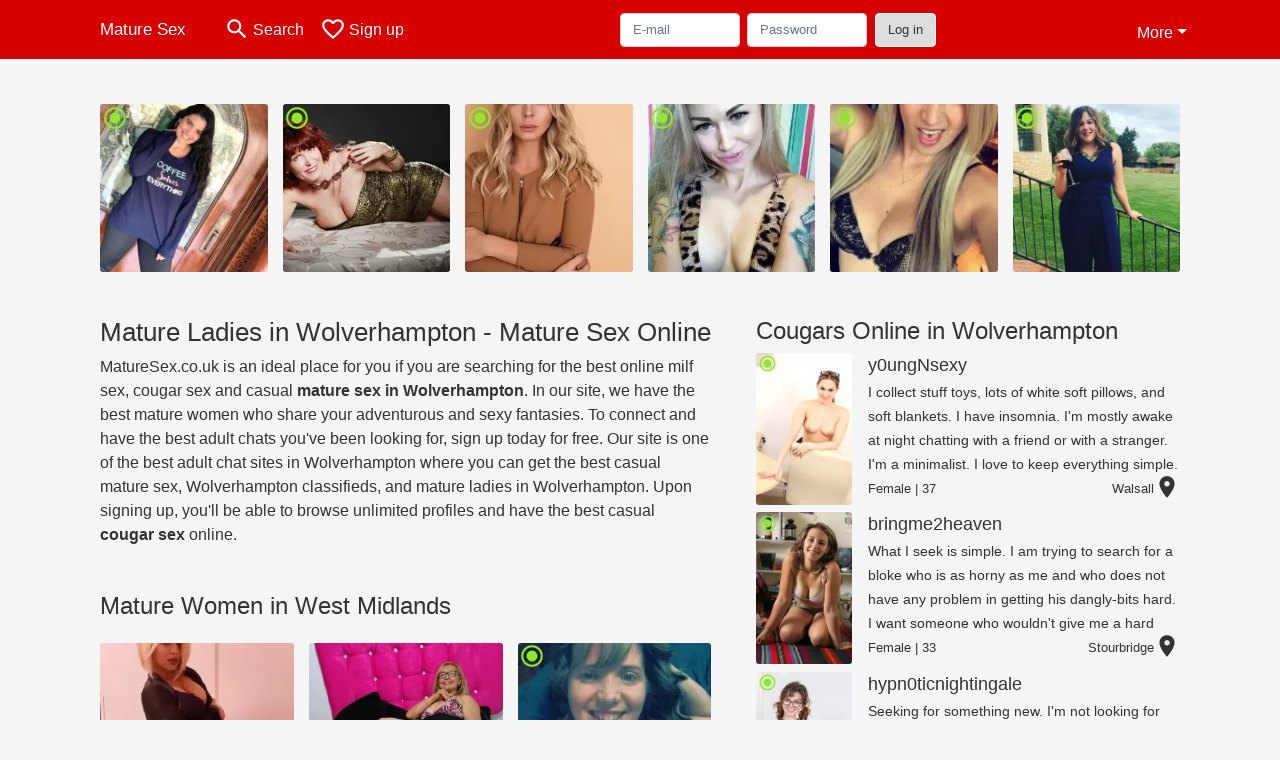

--- FILE ---
content_type: text/html; charset=UTF-8
request_url: https://maturesex.co.uk/west-midlands/wolverhampton
body_size: 24826
content:
<!DOCTYPE html><html lang="en"><head><meta http-equiv="Content-Type" content="text/html; charset=utf-8" /><meta name="language" content="en" /><meta name="viewport" content="width=device-width, initial-scale=1, maximum-scale=5"><meta name="apple-mobile-web-app-capable" content="yes" /><meta name="mobile-web-app-capable" content="yes"><meta name="robots" content="index,follow" /><link rel="icon" href="/media/2-favicongeneral.png" type="image/x-icon" /><link rel="shortcut icon" href="/media/2-favicongeneral.png" type="image/x-icon" /><meta name="title" content="Mature Sex in Wolverhampton - Mature Ladies Online" /><meta name="csrf-param" content="_csrf"><meta name="csrf-token" content="9pZq9hoWTsLTjPvUjk8HDI62cgnOvdqn7oPydgGucUTH5VmsV18rsurfk7G3PUA0ysMxcIX2mO6n6JMgM_YuCQ=="><title>Mature Sex in Wolverhampton - Mature Ladies Online</title><script type="text/javascript">window.dataLayer = [[]];</script><!-- Global site tag (gtag.js) - Google Analytics --><script async defer src="https://www.googletagmanager.com/gtag/js?id=G-XBJFK0TETF"></script><script defer>
  window.dataLayer = window.dataLayer || [];
  function gtag(){dataLayer.push(arguments);}
  gtag('js', new Date());

  gtag('config', 'G-XBJFK0TETF');
</script><script type="text/javascript">window.mtm = {"UserID":"9ghh9kbj4kmgjac5k21s15u4ci"};</script><script>
  var _mtm = window._mtm = window._mtm || [];
  _mtm.push({'mtm.startTime': (new Date().getTime()), 'event': 'mtm.Start'});
  (function() {
    var d=document, g=d.createElement('script'), s=d.getElementsByTagName('script')[0];
    g.async=true; g.src='https://trk.ftl.pub/js/container_JMP2caht.js'; s.parentNode.insertBefore(g,s);
  })();
</script><meta name="description" content="Don&#039;t hesitate to sign up with us in case you&#039;re looking for online mature sex, cougar sex, or just looking for online casual milf sex in Wolverhampton.">
<link href="/css/runtime/2_5.1.3.1.min.css?v=1739451845" rel="stylesheet">
<link href="/css/bundle.min.css?v=1766349463" rel="stylesheet"></head><body class="d-flex flex-column min-vh-100"><div id="header-img"></div><header class="navbar sticky-top navbar-expand-md header-image navbar-default navbar-dark" data-context="navigation"><nav class="container-lg"><button class="navbar-toggler" type="button" data-bs-toggle="collapse" data-bs-target="#navbarSupportedContent" aria-controls="navbarSupportedContent" aria-expanded="false" aria-label="Toggle navigation"
        onclick="$('.navbar-collapse#navbarUser').collapse('hide');"
        ><span class="navbar-toggler-icon"></span></button><a href="/" class="navbar-brand me-auto"><span id="logo-img">Mature Sex </span></a><div class="collapse navbar-collapse w-100" id="navbarSupportedContent"><form id="login-mobile-form" class="d-md-none" action="/user/credentials/form" method="post" style="text-align: right;"><input type="hidden" name="_csrf" value="9pZq9hoWTsLTjPvUjk8HDI62cgnOvdqn7oPydgGucUTH5VmsV18rsurfk7G3PUA0ysMxcIX2mO6n6JMgM_YuCQ=="><div class="field-loginform-email required" data-context="input-fields"><input type="email" id="loginform-email" class="form-control" name="LoginForm[email]" placeholder="E-mail" required autocomplete="username" aria-required="true"></div><div class="field-loginform-password required" data-context="input-fields"><input type="password" id="loginform-password" class="form-control" name="LoginForm[password]" placeholder="Password" required autocomplete="current-password" aria-required="true"></div><div class="field-loginform-submit"><button type="submit" class="btn btn-login form-control" name="login-button" data-context="btn-login">Log in</button></div></form><ul id="main-nav" class="navbar-nav nav"><li class="nav-item" aria-label="Toggle search" onclick="$(&#039;.navbar-collapse#navbarSupportedContent,.navbar-collapse#navbarUser&#039;).collapse(&#039;hide&#039;); var myCollapse = document.getElementById(&#039;navSearch&#039;);
            myCollapse &amp;&amp; bootstrap.Collapse.getOrCreateInstance(myCollapse).toggle(); var searchBox = document.getElementById(&#039;search-box&#039;); searchBox &amp;&amp; bootstrap.Collapse.getOrCreateInstance(searchBox).toggle();"><a class="nav-link" href="#"><i class="material-icons">search</i><span>Search</span></a></li><li class="nav-item"><a class="nav-link" href="/signup"><i class="material-icons">favorite_border</i><span>Sign up</span></a></li><li class="d-none d-md-block d-lg-none nav-item"><a class="nav-link" href="/user/credentials/form"><i class="material-icons">login</i><span>Log in</span></a></li><li class="d-md-none nav-item"><a class="nav-link" href="/user/credentials/request-reset"><i class="material-icons">vpn_key</i><span>Forgot password</span></a></li><li class="d-md-none nav-item"><a class="nav-link" href="/contact"><i class="material-icons">contact_mail</i><span>Contact us</span></a></li></ul><form id="login-form-desktop" class="ms-auto d-none d-lg-flex" action="/user/credentials/form" method="post" style="text-align: right;"><input type="hidden" name="_csrf" value="9pZq9hoWTsLTjPvUjk8HDI62cgnOvdqn7oPydgGucUTH5VmsV18rsurfk7G3PUA0ysMxcIX2mO6n6JMgM_YuCQ=="><div class="field-loginform-desktop-email required" data-context="input-fields"><input type="email" id="loginform-desktop-email" class="form-control" name="LoginForm[email]" placeholder="E-mail" required autocomplete="username" aria-required="true"></div><div class="field-loginform-desktop-password required" data-context="input-fields"><input type="password" id="loginform-desktop-password" class="form-control" name="LoginForm[password]" placeholder="Password" required autocomplete="current-password" aria-required="true"></div><button type="submit" class="btn btn-login btn-block" name="login-button" data-context="btn-login">Log in</button></form><ul id="w0" class="navbar-nav ms-auto nav"><li class="dropdown nav-item"><a id="navbarDropdownGuests" class="dropdown-toggle nav-link dropdown-toggle nav-link" href="#" role="button" data-toggle="dropstart" aria-expanded="false" aria-haspopup="true" data-bs-toggle="dropdown" aria-expanded="false">More</a><div id="w1" class="dropdown-menu-end dropdown-menu"><a class="dropdown-item" href="/user/credentials/form"><i class="material-icons">login</i> Log in</a><a class="dropdown-item" href="/user/credentials/request-reset"><i class="material-icons">vpn_key</i>  Forgot password</a><a class="dropdown-item" href="/contact"><i class="material-icons">contact_mail</i> Contact us</a></div></li></ul></div></nav></header><div class="stick-to-nav"><div class="container-lg collapse" id="navSearch"><div class="box mb-0 mt-2"><form id="nav-search" action="/search-results" method="GET" role="form"><div class="row"><div class="form-group col-lg-6 form-check mt-2 field-search-genders"><label class="form-label">Who would you like to find?</label><input type="hidden" name="Search[genders]" value=""><div id="search-genders"><input type="checkbox" id="i8" class="btn-check" name="Search[genders][]" value="male"><label class="btn btn-outline-secondary" for="i8">Male</label><input type="checkbox" id="i9" class="btn-check" name="Search[genders][]" value="female" checked><label class="btn btn-outline-secondary" for="i9">Female</label><input type="checkbox" id="i10" class="btn-check" name="Search[genders][]" value="couple"><label class="btn btn-outline-secondary" for="i10">Couple</label><input type="checkbox" id="i11" class="btn-check" name="Search[genders][]" value="shemale"><label class="btn btn-outline-secondary" for="i11">Shemale</label><div class="invalid-feedback"></div></div><div class="invalid-feedback"></div></div><div class="form-group col-lg-6 form-check mt-2 field-search-agegroups"><label class="form-label">What age?</label><input type="hidden" name="Search[agegroups]" value=""><div id="search-agegroups"><input type="checkbox" id="i12" class="btn-check" name="Search[agegroups][]" value="18-25"><label class="btn btn-outline-secondary" for="i12">18-25</label><input type="checkbox" id="i13" class="btn-check" name="Search[agegroups][]" value="26-35"><label class="btn btn-outline-secondary" for="i13">26-35</label><input type="checkbox" id="i14" class="btn-check" name="Search[agegroups][]" value="36-54"><label class="btn btn-outline-secondary" for="i14">36-54</label><input type="checkbox" id="i15" class="btn-check" name="Search[agegroups][]" value="55+"><label class="btn btn-outline-secondary" for="i15">55+</label><div class="invalid-feedback"></div></div><div class="invalid-feedback"></div></div></div><div class="row mb-3"><div class="col-6 form-group field-nav-search-province"><label class="form-label" for="nav-search-province">Where?</label><select id="nav-search-province" class="form-select" name="Search[province]"><option value="">All</option><option value="GB">United Kingdom</option><optgroup label="United Kingdom"><option value="GB-ABD">Aberdeenshire</option><option value="GB-ABE">Aberdeen City</option><option value="GB-AGB">Argyll and Bute</option><option value="GB-AGY">Isle of Anglesey</option><option value="GB-ANS">Angus</option><option value="GB-ANT">Antrim</option><option value="GB-ARD">Ards</option><option value="GB-ARM">Armagh</option><option value="GB-BAS">Bath and North East Somerset</option><option value="GB-BBD">Blackburn with Darwen</option><option value="GB-BDF">Bedford</option><option value="GB-BFS">Belfast City</option><option value="GB-BGE">Bridgend</option><option value="GB-BGW">Blaenau Gwent</option><option value="GB-BIR">Birmingham</option><option value="GB-BKM">Buckinghamshire</option><option value="GB-BLA">Ballymena</option><option value="GB-BLY">Ballymoney</option><option value="GB-BMH">Bournemouth</option><option value="GB-BNB">Banbridge</option><option value="GB-BNH">The City of Brighton and Hove</option><option value="GB-BNS">Barnsley</option><option value="GB-BOL">Bolton</option><option value="GB-BPL">Blackpool</option><option value="GB-BRC">Bracknell Forest</option><option value="GB-BRD">Bradford</option><option value="GB-BST">City of Bristol</option><option value="GB-BUR">Bury</option><option value="GB-CAM">Cambridgeshire</option><option value="GB-CAY">Caerphilly</option><option value="GB-CBF">Central Bedfordshire</option><option value="GB-CGN">Ceredigion</option><option value="GB-CGV">Craigavon</option><option value="GB-CHE">Cheshire East</option><option value="GB-CHW">Cheshire West and Chester</option><option value="GB-CKF">Carrickfergus</option><option value="GB-CKT">Cookstown</option><option value="GB-CLD">Calderdale</option><option value="GB-CLK">Clackmannanshire</option><option value="GB-CLR">Coleraine</option><option value="GB-CMA">Cumbria</option><option value="GB-CMN">Carmarthenshire </option><option value="GB-CON">Cornwall</option><option value="GB-COV">Coventry</option><option value="GB-CRF">Cardiff</option><option value="GB-CSR">Castlereagh</option><option value="GB-CWY">Conwy</option><option value="GB-DAL">Darlington</option><option value="GB-DBY">Derbyshire</option><option value="GB-DEN">Denbighshire</option><option value="GB-DER">City of Derby</option><option value="GB-DEV">Devon</option><option value="GB-DGN">Dungannon and South Tyrone</option><option value="GB-DGY">Dumfries and Galloway</option><option value="GB-DNC">Doncaster</option><option value="GB-DND">Dundee City</option><option value="GB-DOR">Dorset</option><option value="GB-DOW">Down</option><option value="GB-DRY">Derry City</option><option value="GB-DUD">Dudley</option><option value="GB-DUR">Durham</option><option value="GB-EAY">East Ayrshire</option><option value="GB-EDH">City of Edinburgh</option><option value="GB-EDU">East Dunbartonshire</option><option value="GB-ELN">East Lothian</option><option value="GB-ELS">Outer Hebrides</option><option value="GB-ENG">Greater London</option><option value="GB-ERW">East Renfrewshire</option><option value="GB-ERY">East Riding of Yorkshire</option><option value="GB-ESS">Essex</option><option value="GB-ESX">East Sussex</option><option value="GB-FAL">Falkirk</option><option value="GB-FER">Fermanagh</option><option value="GB-FIF">Fife</option><option value="GB-FLN">Flintshire</option><option value="GB-GAT">Gateshead</option><option value="GB-GLG">Glasgow City</option><option value="GB-GLS">Gloucestershire</option><option value="GB-GWN">Gwynedd</option><option value="GB-HAL">Halton</option><option value="GB-HAM">Hampshire</option><option value="GB-HEF">Herefordshire</option><option value="GB-HLD">Highland</option><option value="GB-HPL">Hartlepool</option><option value="GB-HRT">Hertfordshire</option><option value="GB-IOW">Isle of Wight</option><option value="GB-IVC">Inverclyde</option><option value="GB-KEN">Kent</option><option value="GB-KHL">Kingston upon Hull</option><option value="GB-KIR">Kirklees</option><option value="GB-KWL">Knowsley</option><option value="GB-LAN">Lancashire</option><option value="GB-LCE">City of Leicester</option><option value="GB-LDS">Leeds</option><option value="GB-LEC">Leicestershire</option><option value="GB-LIN">Lincolnshire</option><option value="GB-LIV">Liverpool</option><option value="GB-LMV">Limavady</option><option value="GB-LRN">Larne</option><option value="GB-LSB">Lisburn</option><option value="GB-LUT">Luton</option><option value="GB-MAN">City of Manchester</option><option value="GB-MDB">Middlesbrough</option><option value="GB-MDW">Medway</option><option value="GB-MFT">Magherafelt</option><option value="GB-MIK">Milton Keynes</option><option value="GB-MLN">Midlothian</option><option value="GB-MON">Monmouthshire</option><option value="GB-MRY">Moray</option><option value="GB-MTY">Merthyr Tydfil</option><option value="GB-MYL">Moyle</option><option value="GB-NAY">North Ayrshire</option><option value="GB-NBL">Northumberland</option><option value="GB-NDN">North Down</option><option value="GB-NEL">North East Lincolnshire</option><option value="GB-NET">Newcastle upon Tyne</option><option value="GB-NFK">Norfolk</option><option value="GB-NGM">City of Nottingham</option><option value="GB-NIR">Northern Ireland</option><option value="GB-NLK">North Lanarkshire</option><option value="GB-NLN">North Lincolnshire</option><option value="GB-NSM">North Somerset</option><option value="GB-NTA">Newtownabbey</option><option value="GB-NTH">Northamptonshire</option><option value="GB-NTL">Neath Port Talbot</option><option value="GB-NTT">Nottinghamshire</option><option value="GB-NTY">North Tyneside</option><option value="GB-NWP">Newport</option><option value="GB-NYK">North Yorkshire</option><option value="GB-NYM">Newry and Mourne</option><option value="GB-OLD">Oldham</option><option value="GB-OMH">Omagh</option><option value="GB-ORK">Orkney Islands</option><option value="GB-OXF">Oxfordshire</option><option value="GB-PEM">Pembrokeshire</option><option value="GB-PKN">Perth and Kinross</option><option value="GB-PLY">City of Plymouth</option><option value="GB-POL">Poole</option><option value="GB-POR">City of Portsmouth</option><option value="GB-POW">Powys</option><option value="GB-PTE">City of Peterborough</option><option value="GB-RCC">Redcar and Cleveland</option><option value="GB-RCH">Rochdale</option><option value="GB-RCT">Rhondda Cynon Taf</option><option value="GB-RDG">Reading</option><option value="GB-RFW">Renfrewshire</option><option value="GB-ROT">Rotherham</option><option value="GB-RUT">Rutland</option><option value="GB-SAW">Sandwell</option><option value="GB-SAY">South Ayrshire</option><option value="GB-SCB">Scottish Borders</option><option value="GB-SFK">Suffolk</option><option value="GB-SFT">Sefton</option><option value="GB-SGC">South Gloucestershire</option><option value="GB-SHF">Sheffield</option><option value="GB-SHN">St. Helens</option><option value="GB-SHR">Shropshire</option><option value="GB-SKP">Stockport</option><option value="GB-SLF">City of Salford</option><option value="GB-SLG">Slough</option><option value="GB-SLK">South Lanarkshire</option><option value="GB-SND">Sunderland</option><option value="GB-SOL">Solihull</option><option value="GB-SOM">Somerset</option><option value="GB-SOS">Southend-on-Sea</option><option value="GB-SRY">Surrey</option><option value="GB-STB">Strabane</option><option value="GB-STE">City of Stoke-on-Trent</option><option value="GB-STG">Stirling</option><option value="GB-STH">City of Southampton</option><option value="GB-STS">Staffordshire</option><option value="GB-STT">Stockton-on-Tees</option><option value="GB-STY">South Tyneside</option><option value="GB-SWA">Swansea</option><option value="GB-SWD">Swindon</option><option value="GB-TAM">Tameside</option><option value="GB-TFW">Telford and Wrekin</option><option value="GB-THR">Thurrock</option><option value="GB-TOB">Torbay</option><option value="GB-TOF">Torfaen</option><option value="GB-TRF">Trafford</option><option value="GB-VGL">Vale of Glamorgan</option><option value="GB-WAR">Warwickshire</option><option value="GB-WBK">West Berkshire</option><option value="GB-WDU">West Dunbartonshire</option><option value="GB-WGN">Wigan</option><option value="GB-WIL">Wiltshire</option><option value="GB-WKF">Wakefield</option><option value="GB-WLL">Walsall</option><option value="GB-WLN">West Lothian</option><option value="GB-WLV">City of Wolverhampton</option><option value="GB-WNM">Windsor and Maidenhead</option><option value="GB-WOK">Wokingham</option><option value="GB-WOR">Worcestershire</option><option value="GB-WRL">Wirral</option><option value="GB-WRT">Warrington</option><option value="GB-WRX">Wrexham</option><option value="GB-WSX">West Sussex</option><option value="GB-YOR">York</option><option value="GB-ZET">Shetland Islands</option></optgroup></select><div class="invalid-feedback"></div></div><div class="col-6 form-group field-nav-search-town"><label class="form-label" for="nav-search-town">Which city?</label><select id="nav-search-town" class="form-select" name="Search[town]"><option value="">All</option><option value="Aalsmeer">Aalsmeer</option><option value="Alkmaar">Alkmaar</option><option value="Amstelveen">Amstelveen</option><option value="Amsterdam">Amsterdam</option><option value="Anna Paulowna">Anna Paulowna</option><option value="Badhoevendorp">Badhoevendorp</option><option value="Bergen">Bergen</option><option value="Beverwijk">Beverwijk</option><option value="Blaricum">Blaricum</option><option value="Bloemendaal">Bloemendaal</option><option value="Bussum">Bussum</option><option value="Castricum">Castricum</option><option value="Den Helder">Den Helder</option><option value="Diemen">Diemen</option><option value="Edam">Edam</option><option value="Enkhuizen">Enkhuizen</option><option value="Haarlem">Haarlem</option><option value="Heemskerk">Heemskerk</option><option value="Heemstede">Heemstede</option><option value="Heerhugowaard">Heerhugowaard</option><option value="Heiloo">Heiloo</option><option value="Hilversum">Hilversum</option><option value="Hoofddorp">Hoofddorp</option><option value="Hoorn">Hoorn</option><option value="Huizen">Huizen</option><option value="Julianadorp">Julianadorp</option><option value="Landsmeer">Landsmeer</option><option value="Langedijk">Langedijk</option><option value="Laren">Laren</option><option value="Medemblik">Medemblik</option><option value="Middenbeemster">Middenbeemster</option><option value="Monnickendam">Monnickendam</option><option value="Naarden">Naarden</option><option value="Nieuw-Vennep">Nieuw-Vennep</option><option value="Oostzaan">Oostzaan</option><option value="Opmeer">Opmeer</option><option value="Ouderkerk aan de Amstel">Ouderkerk aan de Amstel</option><option value="Oudorp">Oudorp</option><option value="Purmerend">Purmerend</option><option value="Rozenburg">Rozenburg</option><option value="Schagen">Schagen</option><option value="Texel">Texel</option><option value="Uitgeest">Uitgeest</option><option value="Uithoorn">Uithoorn</option><option value="Velsen">Velsen</option><option value="Volendam">Volendam</option><option value="Weesp">Weesp</option><option value="Wormer">Wormer</option><option value="Zaanstad">Zaanstad</option><option value="Zandvoort">Zandvoort</option><option value="Zwanenburg">Zwanenburg</option></select><div class="invalid-feedback"></div></div></div><div class="row"><div class="col-lg-6"><div class="col-12 field-nav-search-online"><div class="form-check form-switch"><input type="hidden" name="Search[online]" value="0"><input type="checkbox" id="nav-search-online" class="form-check-input" name="Search[online]" value="1" role="switch"><label class="form-check-label" for="nav-search-online">Online only?</label><div class="invalid-feedback"></div></div></div><div class="col-12 field-nav-search-picture-only"><div class="form-check form-switch"><input type="hidden" name="Search[pictureOnly]" value="0"><input type="checkbox" id="nav-search-picture-only" class="form-check-input" name="Search[pictureOnly]" value="1" role="switch"><label class="form-check-label" for="nav-search-picture-only">Picture only?</label><div class="invalid-feedback"></div></div></div></div><div class="col-lg-6 field-nav-search-nickname"><label class="form-label" for="nav-search-nickname">Or search by nickname</label><input type="text" id="nav-search-nickname" class="form-control" name="Search[nickname]"><div class="invalid-feedback"></div></div></div><button type="submit" class="form-control btn btn-lg btn-primary mt-3" data-context="btn-primary"><i class="material-icons">search</i> Find now!</button></form></div></div></div><main class="container-lg" id="wrap"><div class="row"><div class="col-md-12"><div class="box" data-context="box"><div id="w0" class="thumbnails row"><div class="col-md-2 col-6"><a class="has-thumbnail" href="https://maturesex.co.uk/united+kingdom/birmingham/1999-45-yummychicks" alt="yummychicks from Birmingham,United Kingdom" data-context="images" data-index="0"><picture class="thumbnail"><source type="image/webp" srcset="https://maturesex.co.uk/pictures/360/yummychicks-15736.webp"><source type="image/jpeg" srcset="https://maturesex.co.uk/pictures/360/yummychicks-15736.jpg"><img src="https://maturesex.co.uk/pictures/360/yummychicks-15736.jpg" alt="yummychicks from Birmingham,United Kingdom" loading="lazy"></picture><i class="material-icons online">radio_button_checked</i></a></div><div class="col-md-2 col-6"><a class="has-thumbnail" href="https://maturesex.co.uk/united+kingdom/coventry/2305-53-crushonyou" alt="crushOnyou from Coventry,United Kingdom" data-context="images" data-index="1"><picture class="thumbnail"><source type="image/webp" srcset="https://maturesex.co.uk/pictures/360/crushOnyou-11386.webp"><source type="image/jpeg" srcset="https://maturesex.co.uk/pictures/360/crushOnyou-11386.jpg"><img src="https://maturesex.co.uk/pictures/360/crushOnyou-11386.jpg" alt="crushOnyou from Coventry,United Kingdom" loading="lazy"></picture><i class="material-icons online">radio_button_checked</i></a></div><div class="col-md-2 col-6"><a class="has-thumbnail" href="https://maturesex.co.uk/united+kingdom/birmingham/1936-43-daydreamer" alt="dayDreameR from Birmingham,United Kingdom" data-context="images" data-index="2"><picture class="thumbnail"><source type="image/webp" srcset="https://maturesex.co.uk/pictures/360/dayDreameR-41210.webp"><source type="image/jpeg" srcset="https://maturesex.co.uk/pictures/360/dayDreameR-41210.jpg"><img src="https://maturesex.co.uk/pictures/360/dayDreameR-41210.jpg" alt="dayDreameR from Birmingham,United Kingdom" loading="lazy"></picture><i class="material-icons online">radio_button_checked</i></a></div><div class="col-md-2 col-6"><a class="has-thumbnail" href="https://maturesex.co.uk/united+kingdom/staffordshire/437-44-creamywetminx" alt="CreamyWetMinx from Staffordshire,United Kingdom" data-context="images" data-index="3"><picture class="thumbnail"><source type="image/webp" srcset="https://maturesex.co.uk/pictures/360/CreamyWetMinx-78062.webp"><source type="image/jpeg" srcset="https://maturesex.co.uk/pictures/360/CreamyWetMinx-78062.jpg"><img src="https://maturesex.co.uk/pictures/360/CreamyWetMinx-78062.jpg" alt="CreamyWetMinx from Staffordshire,United Kingdom" loading="lazy"></picture><i class="material-icons online">radio_button_checked</i></a></div><div class="col-md-2 col-6"><a class="has-thumbnail" href="https://maturesex.co.uk/united+kingdom/shropshire/408-37-georgiacreamyclit" alt="GeorgiaCreamyClit from Shropshire,United Kingdom" data-context="images" data-index="4"><picture class="thumbnail"><source type="image/webp" srcset="https://maturesex.co.uk/pictures/360/GeorgiaCreamyClit-70847.webp"><source type="image/jpeg" srcset="https://maturesex.co.uk/pictures/360/GeorgiaCreamyClit-70847.jpg"><img src="https://maturesex.co.uk/pictures/360/GeorgiaCreamyClit-70847.jpg" alt="GeorgiaCreamyClit from Shropshire,United Kingdom" loading="lazy"></picture><i class="material-icons online">radio_button_checked</i></a></div><div class="col-md-2 col-6"><a class="has-thumbnail" href="https://maturesex.co.uk/united+kingdom/birmingham/1485-43-enchantingella" alt="EnchantingElla from Birmingham,United Kingdom" data-context="images" data-index="5"><picture class="thumbnail"><source type="image/webp" srcset="https://maturesex.co.uk/pictures/360/EnchantingElla-61887.webp"><source type="image/jpeg" srcset="https://maturesex.co.uk/pictures/360/EnchantingElla-61887.jpg"><img src="https://maturesex.co.uk/pictures/360/EnchantingElla-61887.jpg" alt="EnchantingElla from Birmingham,United Kingdom" loading="lazy"></picture><i class="material-icons online">radio_button_checked</i></a></div></div></div></div></div><div class="row"><div class="col-md-7"><div class="box" data-context="box"><h1>Mature Ladies in Wolverhampton - Mature Sex Online</h1>MatureSex.co.uk is an ideal place for you if you are searching for the best online milf sex, cougar sex and casual <b>mature sex in Wolverhampton</b>. In our site, we have the best mature women who share your adventurous and sexy fantasies. To connect and have the best adult chats you've been looking for, sign up today for free. Our site is one of the best adult chat sites in Wolverhampton where you can get the best casual mature sex, Wolverhampton classifieds, and mature ladies in Wolverhampton. Upon signing up, you'll be able to browse unlimited profiles and have the best casual <b>cougar sex</b> online.</div><div class="box" data-context="box"><h2>Mature Women in West Midlands</h2><div id="w2" class="thumbnails row"><div class="col-md-4 col-6"><a class="has-thumbnail" href="https://maturesex.co.uk/united+kingdom/birmingham/432-38-lickytightpussy" alt="LickyTightPussy from Birmingham,United Kingdom" data-context="images" data-index="0"><picture class="thumbnail"><source type="image/webp" srcset="https://maturesex.co.uk/pictures/360/LickyTightPussy-72523.webp"><source type="image/jpeg" srcset="https://maturesex.co.uk/pictures/360/LickyTightPussy-72523.jpg"><img src="https://maturesex.co.uk/pictures/360/LickyTightPussy-72523.jpg" alt="LickyTightPussy from Birmingham,United Kingdom" loading="lazy"></picture></a></div><div class="col-md-4 col-6"><a class="has-thumbnail" href="https://maturesex.co.uk/united+kingdom/city+of+stoke-on-trent/2315-61-hickeys4life" alt="hickeys4life from City of Stoke-on-Trent,United Kingdom" data-context="images" data-index="1"><picture class="thumbnail"><source type="image/webp" srcset="https://maturesex.co.uk/pictures/360/hickeys4life-19465.webp"><source type="image/jpeg" srcset="https://maturesex.co.uk/pictures/360/hickeys4life-19465.jpg"><img src="https://maturesex.co.uk/pictures/360/hickeys4life-19465.jpg" alt="hickeys4life from City of Stoke-on-Trent,United Kingdom" loading="lazy"></picture></a></div><div class="col-md-4 col-6"><a class="has-thumbnail" href="https://maturesex.co.uk/united+kingdom/birmingham/3842-42-angelicau" alt="AngelicAu from Birmingham,United Kingdom" data-context="images" data-index="2"><picture class="thumbnail"><source type="image/webp" srcset="https://maturesex.co.uk/pictures/360/AngelicAu-88064.webp"><source type="image/jpeg" srcset="https://maturesex.co.uk/pictures/360/AngelicAu-88064.jpg"><img src="https://maturesex.co.uk/pictures/360/AngelicAu-88064.jpg" alt="AngelicAu from Birmingham,United Kingdom" loading="lazy"></picture><i class="material-icons online">radio_button_checked</i></a></div><div class="col-md-4 col-6"><a class="has-thumbnail" href="https://maturesex.co.uk/united+kingdom/birmingham/2136-53-tootiedottie" alt="TootieDottie from Birmingham,United Kingdom" data-context="images" data-index="3"><picture class="thumbnail"><source type="image/webp" srcset="https://maturesex.co.uk/pictures/360/TootieDottie-28298.webp"><source type="image/jpeg" srcset="https://maturesex.co.uk/pictures/360/TootieDottie-28298.jpg"><img src="https://maturesex.co.uk/pictures/360/TootieDottie-28298.jpg" alt="TootieDottie from Birmingham,United Kingdom" loading="lazy"></picture></a></div><div class="col-md-4 col-6"><a class="has-thumbnail" href="https://maturesex.co.uk/united+kingdom/birmingham/156664-36-cozylips" alt="CozyLips from Birmingham,United Kingdom" data-context="images" data-index="4"><picture class="thumbnail"><source type="image/webp" srcset="https://maturesex.co.uk/pictures/360/CozyLips-78105.webp"><source type="image/jpeg" srcset="https://maturesex.co.uk/pictures/360/CozyLips-78105.jpg"><img src="https://maturesex.co.uk/pictures/360/CozyLips-78105.jpg" alt="CozyLips from Birmingham,United Kingdom" loading="lazy"></picture></a></div><div class="col-md-4 col-6"><a class="has-thumbnail" href="https://maturesex.co.uk/united+kingdom/warwickshire/2211-74-lustfuldesires" alt="lusTfuldesirEs from Warwickshire,United Kingdom" data-context="images" data-index="5"><picture class="thumbnail"><source type="image/webp" srcset="https://maturesex.co.uk/pictures/360/lusTfuldesirEs-54874.webp"><source type="image/jpeg" srcset="https://maturesex.co.uk/pictures/360/lusTfuldesirEs-54874.jpg"><img src="https://maturesex.co.uk/pictures/360/lusTfuldesirEs-54874.jpg" alt="lusTfuldesirEs from Warwickshire,United Kingdom" loading="lazy"></picture><i class="material-icons online">radio_button_checked</i></a></div><div class="col-md-4 col-6"><a class="has-thumbnail" href="https://maturesex.co.uk/united+kingdom/worcestershire/177553-40-myabreeze" alt="MyaBreeze from Worcestershire,United Kingdom" data-context="images" data-index="6"><picture class="thumbnail"><source type="image/webp" srcset="https://maturesex.co.uk/pictures/360/MyaBreeze-37433.webp"><source type="image/jpeg" srcset="https://maturesex.co.uk/pictures/360/MyaBreeze-37433.jpg"><img src="https://maturesex.co.uk/pictures/360/MyaBreeze-37433.jpg" alt="MyaBreeze from Worcestershire,United Kingdom" loading="lazy"></picture></a></div><div class="col-md-4 col-6"><a class="has-thumbnail" href="https://maturesex.co.uk/united+kingdom/coventry/2205-65-c0mpletelyyours" alt="c0mpletelyYours from Coventry,United Kingdom" data-context="images" data-index="7"><picture class="thumbnail"><source type="image/webp" srcset="https://maturesex.co.uk/pictures/360/c0mpletelyYours-06389.webp"><source type="image/jpeg" srcset="https://maturesex.co.uk/pictures/360/c0mpletelyYours-06389.jpg"><img src="https://maturesex.co.uk/pictures/360/c0mpletelyYours-06389.jpg" alt="c0mpletelyYours from Coventry,United Kingdom" loading="lazy"></picture></a></div><div class="col-md-4 col-6"><a class="has-thumbnail" href="https://maturesex.co.uk/united+kingdom/city+of+wolverhampton/2256-63-notanarcissist" alt="notANarcissist from City of Wolverhampton,United Kingdom" data-context="images" data-index="8"><picture class="thumbnail"><source type="image/webp" srcset="https://maturesex.co.uk/pictures/360/notANarcissist-88946.webp"><source type="image/jpeg" srcset="https://maturesex.co.uk/pictures/360/notANarcissist-88946.jpg"><img src="https://maturesex.co.uk/pictures/360/notANarcissist-88946.jpg" alt="notANarcissist from City of Wolverhampton,United Kingdom" loading="lazy"></picture></a></div><div class="col-md-4 col-6"><a class="has-thumbnail" href="https://maturesex.co.uk/united+kingdom/birmingham/2320-53-2nasty4u" alt="2nasty4u from Birmingham,United Kingdom" data-context="images" data-index="9"><picture class="thumbnail"><source type="image/webp" srcset="https://maturesex.co.uk/pictures/360/2nasty4u-87284.webp"><source type="image/jpeg" srcset="https://maturesex.co.uk/pictures/360/2nasty4u-87284.jpg"><img src="https://maturesex.co.uk/pictures/360/2nasty4u-87284.jpg" alt="2nasty4u from Birmingham,United Kingdom" loading="lazy"></picture></a></div><div class="col-md-4 col-6"><a class="has-thumbnail" href="https://maturesex.co.uk/united+kingdom/birmingham/84-44-hitah0merun" alt="hitah0merun from Birmingham,United Kingdom" data-context="images" data-index="10"><picture class="thumbnail"><source type="image/webp" srcset="https://maturesex.co.uk/pictures/360/hitah0merun-90363.webp"><source type="image/jpeg" srcset="https://maturesex.co.uk/pictures/360/hitah0merun-90363.jpg"><img src="https://maturesex.co.uk/pictures/360/hitah0merun-90363.jpg" alt="hitah0merun from Birmingham,United Kingdom" loading="lazy"></picture><i class="material-icons online">radio_button_checked</i></a></div><div class="col-md-4 col-6"><a class="has-thumbnail" href="https://maturesex.co.uk/united+kingdom/warwickshire/459-46-oldfashionedheidi" alt="oldfashionedHeidi from Warwickshire,United Kingdom" data-context="images" data-index="11"><picture class="thumbnail"><source type="image/webp" srcset="https://maturesex.co.uk/pictures/360/oldfashionedHeidi-91180.webp"><source type="image/jpeg" srcset="https://maturesex.co.uk/pictures/360/oldfashionedHeidi-91180.jpg"><img src="https://maturesex.co.uk/pictures/360/oldfashionedHeidi-91180.jpg" alt="oldfashionedHeidi from Warwickshire,United Kingdom" loading="lazy"></picture></a></div><div class="col-md-4 col-6"><a class="has-thumbnail" href="https://maturesex.co.uk/united+kingdom/birmingham/2272-65-naughtychic" alt="naughtyChic from Birmingham,United Kingdom" data-context="images" data-index="12"><picture class="thumbnail"><source type="image/webp" srcset="https://maturesex.co.uk/pictures/360/naughtyChic-91471.webp"><source type="image/jpeg" srcset="https://maturesex.co.uk/pictures/360/naughtyChic-91471.jpg"><img src="https://maturesex.co.uk/pictures/360/naughtyChic-91471.jpg" alt="naughtyChic from Birmingham,United Kingdom" loading="lazy"></picture></a></div><div class="col-md-4 col-6"><a class="has-thumbnail" href="https://maturesex.co.uk/united+kingdom/birmingham/2217-73-gimmesomecock" alt="gimmesomecock from Birmingham,United Kingdom" data-context="images" data-index="13"><picture class="thumbnail"><source type="image/webp" srcset="https://maturesex.co.uk/pictures/360/gimmesomecock-33507.webp"><source type="image/jpeg" srcset="https://maturesex.co.uk/pictures/360/gimmesomecock-33507.jpg"><img src="https://maturesex.co.uk/pictures/360/gimmesomecock-33507.jpg" alt="gimmesomecock from Birmingham,United Kingdom" loading="lazy"></picture></a></div><div class="col-md-4 col-6"><a class="has-thumbnail" href="https://maturesex.co.uk/united+kingdom/staffordshire/212495-36-memehater" alt="MemeHater from Staffordshire,United Kingdom" data-context="images" data-index="14"><picture class="thumbnail"><source type="image/webp" srcset="https://maturesex.co.uk/pictures/360/MemeHater-03105.webp"><source type="image/jpeg" srcset="https://maturesex.co.uk/pictures/360/MemeHater-03105.jpg"><img src="https://maturesex.co.uk/pictures/360/MemeHater-03105.jpg" alt="MemeHater from Staffordshire,United Kingdom" loading="lazy"></picture></a></div><div class="col-md-4 col-6"><a class="has-thumbnail" href="https://maturesex.co.uk/united+kingdom/city+of+stoke-on-trent/51-39-lovelylyra" alt="LovelyLyra from City of Stoke-on-Trent,United Kingdom" data-context="images" data-index="15"><picture class="thumbnail"><source type="image/webp" srcset="https://maturesex.co.uk/pictures/360/LovelyLyra-15535.webp"><source type="image/jpeg" srcset="https://maturesex.co.uk/pictures/360/LovelyLyra-15535.jpg"><img src="https://maturesex.co.uk/pictures/360/LovelyLyra-15535.jpg" alt="LovelyLyra from City of Stoke-on-Trent,United Kingdom" loading="lazy"></picture></a></div><div class="col-md-4 col-6"><a class="has-thumbnail" href="https://maturesex.co.uk/united+kingdom/worcestershire/1859-42-betterthanyourex" alt="BetterThanYourEx from Worcestershire,United Kingdom" data-context="images" data-index="16"><picture class="thumbnail"><source type="image/webp" srcset="https://maturesex.co.uk/pictures/360/BetterThanYourEx-86572.webp"><source type="image/jpeg" srcset="https://maturesex.co.uk/pictures/360/BetterThanYourEx-86572.jpg"><img src="https://maturesex.co.uk/pictures/360/BetterThanYourEx-86572.jpg" alt="BetterThanYourEx from Worcestershire,United Kingdom" loading="lazy"></picture><i class="material-icons online">radio_button_checked</i></a></div><div class="col-md-4 col-6"><a class="has-thumbnail" href="https://maturesex.co.uk/united+kingdom/solihull/1864-39-sexandpizza" alt="sexandpizza from Solihull,United Kingdom" data-context="images" data-index="17"><picture class="thumbnail"><source type="image/webp" srcset="https://maturesex.co.uk/pictures/360/sexandpizza-72341.webp"><source type="image/jpeg" srcset="https://maturesex.co.uk/pictures/360/sexandpizza-72341.jpg"><img src="https://maturesex.co.uk/pictures/360/sexandpizza-72341.jpg" alt="sexandpizza from Solihull,United Kingdom" loading="lazy"></picture></a></div><div class="col-md-4 col-6"><a class="has-thumbnail" href="https://maturesex.co.uk/united+kingdom/city+of+stoke-on-trent/1933-46-c0ldheart" alt="c0ldheart from City of Stoke-on-Trent,United Kingdom" data-context="images" data-index="18"><picture class="thumbnail"><source type="image/webp" srcset="https://maturesex.co.uk/pictures/360/c0ldheart-14989.webp"><source type="image/jpeg" srcset="https://maturesex.co.uk/pictures/360/c0ldheart-14989.jpg"><img src="https://maturesex.co.uk/pictures/360/c0ldheart-14989.jpg" alt="c0ldheart from City of Stoke-on-Trent,United Kingdom" loading="lazy"></picture></a></div><div class="col-md-4 col-6"><a class="has-thumbnail" href="https://maturesex.co.uk/united+kingdom/staffordshire/4108-40-harperlewis21" alt="HarperLewis21 from Staffordshire,United Kingdom" data-context="images" data-index="19"><picture class="thumbnail"><source type="image/webp" srcset="https://maturesex.co.uk/pictures/360/HarperLewis21-59118.webp"><source type="image/jpeg" srcset="https://maturesex.co.uk/pictures/360/HarperLewis21-59118.jpg"><img src="https://maturesex.co.uk/pictures/360/HarperLewis21-59118.jpg" alt="HarperLewis21 from Staffordshire,United Kingdom" loading="lazy"></picture></a></div><div class="col-md-4 col-6"><a class="has-thumbnail" href="https://maturesex.co.uk/united+kingdom/shropshire/2058-55-sweetlunacy" alt="SweetLunacy from Shropshire,United Kingdom" data-context="images" data-index="20"><picture class="thumbnail"><source type="image/webp" srcset="https://maturesex.co.uk/pictures/360/SweetLunacy-78854.webp"><source type="image/jpeg" srcset="https://maturesex.co.uk/pictures/360/SweetLunacy-78854.jpg"><img src="https://maturesex.co.uk/pictures/360/SweetLunacy-78854.jpg" alt="SweetLunacy from Shropshire,United Kingdom" loading="lazy"></picture><i class="material-icons online">radio_button_checked</i></a></div><div class="col-md-4 col-6"><a class="has-thumbnail" href="https://maturesex.co.uk/united+kingdom/birmingham/1824-38-bitchyapril" alt="bitchyapril from Birmingham,United Kingdom" data-context="images" data-index="21"><picture class="thumbnail"><source type="image/webp" srcset="https://maturesex.co.uk/pictures/360/bitchyapril-07065.webp"><source type="image/jpeg" srcset="https://maturesex.co.uk/pictures/360/bitchyapril-07065.jpg"><img src="https://maturesex.co.uk/pictures/360/bitchyapril-07065.jpg" alt="bitchyapril from Birmingham,United Kingdom" loading="lazy"></picture></a></div><div class="col-md-4 col-6"><a class="has-thumbnail" href="https://maturesex.co.uk/united+kingdom/birmingham/169239-43-nuttynat1" alt="NuttyNat1 from Birmingham,United Kingdom" data-context="images" data-index="22"><picture class="thumbnail"><source type="image/webp" srcset="https://maturesex.co.uk/pictures/360/NuttyNat1-77260.webp"><source type="image/jpeg" srcset="https://maturesex.co.uk/pictures/360/NuttyNat1-77260.jpg"><img src="https://maturesex.co.uk/pictures/360/NuttyNat1-77260.jpg" alt="NuttyNat1 from Birmingham,United Kingdom" loading="lazy"></picture></a></div><div class="col-md-4 col-6"><a class="has-thumbnail" href="https://maturesex.co.uk/united+kingdom/birmingham/592-40-sweetestcreampie" alt="SweetestCreampie from Birmingham,United Kingdom" data-context="images" data-index="23"><picture class="thumbnail"><source type="image/webp" srcset="https://maturesex.co.uk/pictures/360/SweetestCreampie-51976.webp"><source type="image/jpeg" srcset="https://maturesex.co.uk/pictures/360/SweetestCreampie-51976.jpg"><img src="https://maturesex.co.uk/pictures/360/SweetestCreampie-51976.jpg" alt="SweetestCreampie from Birmingham,United Kingdom" loading="lazy"></picture></a></div><div class="col-md-4 col-6"><a class="has-thumbnail" href="https://maturesex.co.uk/united+kingdom/dudley/79-45-caringcallie" alt="CaringCallie from Dudley,United Kingdom" data-context="images" data-index="24"><picture class="thumbnail"><source type="image/webp" srcset="https://maturesex.co.uk/pictures/360/CaringCallie-88034.webp"><source type="image/jpeg" srcset="https://maturesex.co.uk/pictures/360/CaringCallie-88034.jpg"><img src="https://maturesex.co.uk/pictures/360/CaringCallie-88034.jpg" alt="CaringCallie from Dudley,United Kingdom" loading="lazy"></picture></a></div><div class="col-md-4 col-6"><a class="has-thumbnail" href="https://maturesex.co.uk/united+kingdom/staffordshire/1216-41-busydottie" alt="busyDottie from Staffordshire,United Kingdom" data-context="images" data-index="25"><picture class="thumbnail"><source type="image/webp" srcset="https://maturesex.co.uk/pictures/360/busyDottie-19593.webp"><source type="image/jpeg" srcset="https://maturesex.co.uk/pictures/360/busyDottie-19593.jpg"><img src="https://maturesex.co.uk/pictures/360/busyDottie-19593.jpg" alt="busyDottie from Staffordshire,United Kingdom" loading="lazy"></picture></a></div><div class="col-md-4 col-6"><a class="has-thumbnail" href="https://maturesex.co.uk/united+kingdom/birmingham/3913-61-skinnyalexia" alt="skinnyAlexia from Birmingham,United Kingdom" data-context="images" data-index="26"><picture class="thumbnail"><source type="image/webp" srcset="https://maturesex.co.uk/pictures/360/skinnyAlexia-30356.webp"><source type="image/jpeg" srcset="https://maturesex.co.uk/pictures/360/skinnyAlexia-30356.jpg"><img src="https://maturesex.co.uk/pictures/360/skinnyAlexia-30356.jpg" alt="skinnyAlexia from Birmingham,United Kingdom" loading="lazy"></picture></a></div><div class="col-md-4 col-6"><a class="has-thumbnail" href="https://maturesex.co.uk/united+kingdom/birmingham/1445-41-pippapeanut" alt="PippaPeanut from Birmingham,United Kingdom" data-context="images" data-index="27"><picture class="thumbnail"><source type="image/webp" srcset="https://maturesex.co.uk/pictures/360/PippaPeanut-27513.webp"><source type="image/jpeg" srcset="https://maturesex.co.uk/pictures/360/PippaPeanut-27513.jpg"><img src="https://maturesex.co.uk/pictures/360/PippaPeanut-27513.jpg" alt="PippaPeanut from Birmingham,United Kingdom" loading="lazy"></picture></a></div><div class="col-md-4 col-6"><a class="has-thumbnail" href="https://maturesex.co.uk/united+kingdom/birmingham/2039-62-d1cksearching" alt="d1ckSearching from Birmingham,United Kingdom" data-context="images" data-index="28"><picture class="thumbnail"><source type="image/webp" srcset="https://maturesex.co.uk/pictures/360/d1ckSearching-09520.webp"><source type="image/jpeg" srcset="https://maturesex.co.uk/pictures/360/d1ckSearching-09520.jpg"><img src="https://maturesex.co.uk/pictures/360/d1ckSearching-09520.jpg" alt="d1ckSearching from Birmingham,United Kingdom" loading="lazy"></picture></a></div><div class="col-md-4 col-6"><a class="has-thumbnail" href="https://maturesex.co.uk/united+kingdom/dudley/1920-41-darkphoenix016" alt="DarkPhoenix016 from Dudley,United Kingdom" data-context="images" data-index="29"><picture class="thumbnail"><source type="image/webp" srcset="https://maturesex.co.uk/pictures/360/DarkPhoenix016-63393.webp"><source type="image/jpeg" srcset="https://maturesex.co.uk/pictures/360/DarkPhoenix016-63393.jpg"><img src="https://maturesex.co.uk/pictures/360/DarkPhoenix016-63393.jpg" alt="DarkPhoenix016 from Dudley,United Kingdom" loading="lazy"></picture></a></div></div></div></div><div class="col-md-5"><div class="box" data-context="box"><h2>Cougars Online in Wolverhampton</h2><a class="d-flex user-list" href="https://maturesex.co.uk/united+kingdom/walsall/1236-37-y0ungnsexy"><div class="has-thumbnail media-image flex-shrink-0"><picture class="thumbnail"><source type="image/webp" srcset="https://maturesex.co.uk/pictures/360/y0ungNsexy-49865.webp"><source type="image/jpeg" srcset="https://maturesex.co.uk/pictures/360/y0ungNsexy-49865.jpg"><img src="https://maturesex.co.uk/pictures/360/y0ungNsexy-49865.jpg" alt="y0ungNsexy from Walsall,United Kingdom" loading="lazy"></picture><i class="material-icons online">radio_button_checked</i></div><div class="ms-3 half-pad d-flex flex-column"><div class="title">y0ungNsexy</div><div class="description">I collect stuff toys, lots of white soft pillows, and soft blankets. 
I have insomnia. I'm mostly awake at night chatting with a friend or with a stranger.
I'm a minimalist. I love to keep everything simple.</div><div class="info justify-content-between flex-row-reverse d-flex" style="line-height: 2rem"><div><span class="town-full">Walsall</span><span class="town-truncated">Walsall</span><span class="province">, Walsall</span><i class="material-icons">location_on</i></div><div class="left">
            Female <span class="age">| 37</span><span class="sexuality"> | Straight</span></div></div></div></a><a class="d-flex user-list" href="https://maturesex.co.uk/united+kingdom/dudley/1266-33-bringme2heaven"><div class="has-thumbnail media-image flex-shrink-0"><picture class="thumbnail"><source type="image/webp" srcset="https://maturesex.co.uk/pictures/360/bringme2heaven-57035.webp"><source type="image/jpeg" srcset="https://maturesex.co.uk/pictures/360/bringme2heaven-57035.jpg"><img src="https://maturesex.co.uk/pictures/360/bringme2heaven-57035.jpg" alt="bringme2heaven from Dudley,United Kingdom" loading="lazy"></picture><i class="material-icons online">radio_button_checked</i></div><div class="ms-3 half-pad d-flex flex-column"><div class="title">bringme2heaven</div><div class="description">What I seek is simple. I am trying to search for a bloke who is as horny as me and who does not have any problem in getting his dangly-bits hard. I want someone who wouldn't give me a hard time when it comes to touching and pleasing his gorgeous body...</div><div class="info justify-content-between flex-row-reverse d-flex" style="line-height: 2rem"><div><span class="town-full">Stourbridge</span><span class="town-truncated">Stourbridge</span><span class="province">, Dudley</span><i class="material-icons">location_on</i></div><div class="left">
            Female <span class="age">| 33</span><span class="sexuality"> | Straight</span></div></div></div></a><a class="d-flex user-list" href="https://maturesex.co.uk/united+kingdom/city+of+wolverhampton/616-32-hypn0ticnightingale"><div class="has-thumbnail media-image flex-shrink-0"><picture class="thumbnail"><source type="image/webp" srcset="https://maturesex.co.uk/pictures/360/hypn0ticnightingale-85423.webp"><source type="image/jpeg" srcset="https://maturesex.co.uk/pictures/360/hypn0ticnightingale-85423.jpg"><img src="https://maturesex.co.uk/pictures/360/hypn0ticnightingale-85423.jpg" alt="hypn0ticnightingale from City of Wolverhampton,United Kingdom" loading="lazy"></picture><i class="material-icons online">radio_button_checked</i></div><div class="ms-3 half-pad d-flex flex-column"><div class="title">hypn0ticnightingale</div><div class="description">Seeking for something new. I'm not looking for someone who has hobbies or views in life same as mine. I prefer someone who has different taste when it comes to fashion, music, and hobbies. I don't see myself talking about a topic that I already know ...</div><div class="info justify-content-between flex-row-reverse d-flex" style="line-height: 2rem"><div><span class="town-full">Wolverhampton</span><span class="town-truncated">Wolverhampton</span><span class="province">, City of Wolverhampton</span><i class="material-icons">location_on</i></div><div class="left">
            Female <span class="age">| 32</span><span class="sexuality"> | Straight</span></div></div></div></a><a class="d-flex user-list" href="https://maturesex.co.uk/united+kingdom/dudley/4067-31-cockticker"><div class="has-thumbnail media-image flex-shrink-0"><picture class="thumbnail"><source type="image/webp" srcset="https://maturesex.co.uk/pictures/360/CockTicker-50543.webp"><source type="image/jpeg" srcset="https://maturesex.co.uk/pictures/360/CockTicker-50543.jpg"><img src="https://maturesex.co.uk/pictures/360/CockTicker-50543.jpg" alt="CockTicker from Dudley,United Kingdom" loading="lazy"></picture><i class="material-icons online">radio_button_checked</i></div><div class="ms-3 half-pad d-flex flex-column"><div class="title">CockTicker</div><div class="description">It's quite frustrating that I still don't have a man with me despite my looks. I never considered settling for one lad before. I am quite a playful and beautiful slut when I was younger, so tying up the knot with someone seems like a waste of my God-...</div><div class="info justify-content-between flex-row-reverse d-flex" style="line-height: 2rem"><div><span class="town-full">Halesowen</span><span class="town-truncated">Halesowen</span><span class="province">, Dudley</span><i class="material-icons">location_on</i></div><div class="left">
            Female <span class="age">| 31</span><span class="sexuality"> | Straight</span></div></div></div></a><a class="d-flex user-list" href="https://maturesex.co.uk/united+kingdom/city+of+wolverhampton/169-32-swankyellen"><div class="has-thumbnail media-image flex-shrink-0"><picture class="thumbnail"><source type="image/webp" srcset="https://maturesex.co.uk/pictures/360/SwankyEllen-06554.webp"><source type="image/jpeg" srcset="https://maturesex.co.uk/pictures/360/SwankyEllen-06554.jpg"><img src="https://maturesex.co.uk/pictures/360/SwankyEllen-06554.jpg" alt="SwankyEllen from City of Wolverhampton,United Kingdom" loading="lazy"></picture><i class="material-icons online">radio_button_checked</i></div><div class="ms-3 half-pad d-flex flex-column"><div class="title">SwankyEllen</div><div class="description">I love to enjoy my body, make new friends and spend time and have fun with them. You may have the power to capture my heart because my best fetish is to BE YOURS. If you want to be my friend and have fun with me, better come at me and you will see.</div><div class="info justify-content-between flex-row-reverse d-flex" style="line-height: 2rem"><div><span class="town-full">Wolverhampton</span><span class="town-truncated">Wolverhampton</span><span class="province">, City of Wolverhampton</span><i class="material-icons">location_on</i></div><div class="left">
            Female <span class="age">| 32</span><span class="sexuality"> | Straight</span></div></div></div></a><a class="d-flex user-list" href="https://maturesex.co.uk/united+kingdom/dudley/1055-30-dollielovesdoggy"><div class="has-thumbnail media-image flex-shrink-0"><picture class="thumbnail"><source type="image/webp" srcset="https://maturesex.co.uk/pictures/360/DollieLovesDoggy-67055.webp"><source type="image/jpeg" srcset="https://maturesex.co.uk/pictures/360/DollieLovesDoggy-67055.jpg"><img src="https://maturesex.co.uk/pictures/360/DollieLovesDoggy-67055.jpg" alt="DollieLovesDoggy from Dudley,United Kingdom" loading="lazy"></picture><i class="material-icons online">radio_button_checked</i></div><div class="ms-3 half-pad d-flex flex-column"><div class="title">DollieLovesDoggy</div><div class="description">The first thing that I notice in blokes is their eyes. I love it when a lad has eyes that are quite big because for me, those are truly captivating. So, if you think you have quite big and bright eyes, DM me 'coz making me interested in you is on the...</div><div class="info justify-content-between flex-row-reverse d-flex" style="line-height: 2rem"><div><span class="town-full">Dudley</span><span class="town-truncated">Dudley</span><span class="province">, Dudley</span><i class="material-icons">location_on</i></div><div class="left">
            Female <span class="age">| 30</span><span class="sexuality"> | Straight</span></div></div></div></a><a class="d-flex user-list" href="https://maturesex.co.uk/united+kingdom/city+of+wolverhampton/55-40-ravishingruby"><div class="has-thumbnail media-image flex-shrink-0"><picture class="thumbnail"><source type="image/webp" srcset="https://maturesex.co.uk/pictures/360/RavishingRuby-81325.webp"><source type="image/jpeg" srcset="https://maturesex.co.uk/pictures/360/RavishingRuby-81325.jpg"><img src="https://maturesex.co.uk/pictures/360/RavishingRuby-81325.jpg" alt="RavishingRuby from City of Wolverhampton,United Kingdom" loading="lazy"></picture></div><div class="ms-3 half-pad d-flex flex-column"><div class="title">RavishingRuby</div><div class="description">I may look like a tiger on the outside, but I'm soft on the inside. I'm thoughtful. I care so much about people I love, and I would do anything to make them happy.</div><div class="info justify-content-between flex-row-reverse d-flex" style="line-height: 2rem"><div><span class="town-full">Wolverhampton</span><span class="town-truncated">Wolverhampton</span><span class="province">, City of Wolverhampton</span><i class="material-icons">location_on</i></div><div class="left">
            Female <span class="age">| 40</span><span class="sexuality"> | Straight</span></div></div></div></a><a class="d-flex user-list" href="https://maturesex.co.uk/united+kingdom/dudley/548-30-sup3rwom"><div class="has-thumbnail media-image flex-shrink-0"><picture class="thumbnail"><source type="image/webp" srcset="https://maturesex.co.uk/pictures/360/Sup3rWom-41968.webp"><source type="image/jpeg" srcset="https://maturesex.co.uk/pictures/360/Sup3rWom-41968.jpg"><img src="https://maturesex.co.uk/pictures/360/Sup3rWom-41968.jpg" alt="Sup3rWom from Dudley,United Kingdom" loading="lazy"></picture></div><div class="ms-3 half-pad d-flex flex-column"><div class="title">Sup3rWom</div><div class="description">How should I start it? Well, I am a boyish dame who doesn't mind getting gash and contusion from unfeminine activities. I am such a thrill seeker and has a flair for exploring new stuff which makes my life amusing and far from ordinary.</div><div class="info justify-content-between flex-row-reverse d-flex" style="line-height: 2rem"><div><span class="town-full">Stourbridge</span><span class="town-truncated">Stourbridge</span><span class="province">, Dudley</span><i class="material-icons">location_on</i></div><div class="left">
            Female <span class="age">| 30</span></div></div></div></a><a class="d-flex user-list" href="https://maturesex.co.uk/united+kingdom/dudley/2155-71-tastymabel"><div class="has-thumbnail media-image flex-shrink-0"><picture class="thumbnail"><source type="image/webp" srcset="https://maturesex.co.uk/pictures/360/tastymabel-14210.webp"><source type="image/jpeg" srcset="https://maturesex.co.uk/pictures/360/tastymabel-14210.jpg"><img src="https://maturesex.co.uk/pictures/360/tastymabel-14210.jpg" alt="tastymabel from Dudley,United Kingdom" loading="lazy"></picture></div><div class="ms-3 half-pad d-flex flex-column"><div class="title">tastymabel</div><div class="description">My career took up most of my younger years. I don't regret it but I mourn the days of having to turn down fit blokes. Now that I have retired, I am going to do my damnest to try and shag as many lads as I can.</div><div class="info justify-content-between flex-row-reverse d-flex" style="line-height: 2rem"><div><span class="town-full">Dudley</span><span class="town-truncated">Dudley</span><span class="province">, Dudley</span><i class="material-icons">location_on</i></div><div class="left">
            Female <span class="age">| 71</span><span class="sexuality"> | Straight</span></div></div></div></a><a class="d-flex user-list" href="https://maturesex.co.uk/united+kingdom/walsall/2079-61-sensualbetty"><div class="has-thumbnail media-image flex-shrink-0"><picture class="thumbnail"><source type="image/webp" srcset="https://maturesex.co.uk/pictures/360/senSualBeTty-66352.webp"><source type="image/jpeg" srcset="https://maturesex.co.uk/pictures/360/senSualBeTty-66352.jpg"><img src="https://maturesex.co.uk/pictures/360/senSualBeTty-66352.jpg" alt="senSualBeTty from Walsall,United Kingdom" loading="lazy"></picture></div><div class="ms-3 half-pad d-flex flex-column"><div class="title">senSualBeTty</div><div class="description">When I was younger, a lot of blokes tried different things just to get my attention. However, now that I am old, only a few turn their heads my way. I know that I can't do anything about growing old, but I miss all the glamour and attention I had whe...</div><div class="info justify-content-between flex-row-reverse d-flex" style="line-height: 2rem"><div><span class="town-full">Walsall</span><span class="town-truncated">Walsall</span><span class="province">, Walsall</span><i class="material-icons">location_on</i></div><div class="left">
            Female <span class="age">| 61</span><span class="sexuality"> | Straight</span></div></div></div></a><a class="d-flex user-list" href="https://maturesex.co.uk/united+kingdom/dudley/4030-30-creampiegal"><div class="has-thumbnail media-image flex-shrink-0"><picture class="thumbnail"><source type="image/webp" srcset="https://maturesex.co.uk/pictures/360/creampiegal-99016.webp"><source type="image/jpeg" srcset="https://maturesex.co.uk/pictures/360/creampiegal-99016.jpg"><img src="https://maturesex.co.uk/pictures/360/creampiegal-99016.jpg" alt="creampiegal from Dudley,United Kingdom" loading="lazy"></picture></div><div class="ms-3 half-pad d-flex flex-column"><div class="title">creampiegal</div><div class="description">What I'm looking for:
A man who has his penis ready for a fiery hot sex all night long.
His mind should be full of kinks and fetishes we can do together.
He has to have lots of hot jelly to sprinkle on my face.</div><div class="info justify-content-between flex-row-reverse d-flex" style="line-height: 2rem"><div><span class="town-full">Stourbridge</span><span class="town-truncated">Stourbridge</span><span class="province">, Dudley</span><i class="material-icons">location_on</i></div><div class="left">
            Female <span class="age">| 30</span></div></div></div></a><a class="d-flex user-list" href="https://maturesex.co.uk/united+kingdom/walsall/104-31-abbywithlove"><div class="has-thumbnail media-image flex-shrink-0"><picture class="thumbnail"><source type="image/webp" srcset="https://maturesex.co.uk/pictures/360/AbbywithLove-34757.webp"><source type="image/jpeg" srcset="https://maturesex.co.uk/pictures/360/AbbywithLove-34757.jpg"><img src="https://maturesex.co.uk/pictures/360/AbbywithLove-34757.jpg" alt="AbbywithLove from Walsall,United Kingdom" loading="lazy"></picture></div><div class="ms-3 half-pad d-flex flex-column"><div class="title">AbbywithLove</div><div class="description">I am the exact opposite of smart-ass, inconsiderate and miss know-it-all bitch who is only useful for flaunting her thighs and leaving disturbing impressions the crowd with her big yet artificial boobies.</div><div class="info justify-content-between flex-row-reverse d-flex" style="line-height: 2rem"><div><span class="town-full">Walsall</span><span class="town-truncated">Walsall</span><span class="province">, Walsall</span><i class="material-icons">location_on</i></div><div class="left">
            Female <span class="age">| 31</span><span class="sexuality"> | Straight</span></div></div></div></a><a class="d-flex user-list" href="https://maturesex.co.uk/united+kingdom/city+of+wolverhampton/301-41-h0rnypussy"><div class="has-thumbnail media-image flex-shrink-0"><picture class="thumbnail"><source type="image/webp" srcset="https://maturesex.co.uk/pictures/360/h0rnypussy-75850.webp"><source type="image/jpeg" srcset="https://maturesex.co.uk/pictures/360/h0rnypussy-75850.jpg"><img src="https://maturesex.co.uk/pictures/360/h0rnypussy-75850.jpg" alt="h0rnypussy from City of Wolverhampton,United Kingdom" loading="lazy"></picture></div><div class="ms-3 half-pad d-flex flex-column"><div class="title">h0rnypussy</div><div class="description">As I was writing this, I felt pitiful for myself. I mean, I never thought of doing this, but my life right now doesn't allow me to go out and mingle with hot singles. I think this is the easiest and most convenient way to have some dick, especially w...</div><div class="info justify-content-between flex-row-reverse d-flex" style="line-height: 2rem"><div><span class="town-full">Wolverhampton</span><span class="town-truncated">Wolverhampton</span><span class="province">, City of Wolverhampton</span><i class="material-icons">location_on</i></div><div class="left">
            Female <span class="age">| 41</span><span class="sexuality"> | Straight</span></div></div></div></a><a class="d-flex user-list" href="https://maturesex.co.uk/united+kingdom/city+of+wolverhampton/460-32-aslut4you"><div class="has-thumbnail media-image flex-shrink-0"><picture class="thumbnail"><source type="image/webp" srcset="https://maturesex.co.uk/pictures/360/ASlut4You-78782.webp"><source type="image/jpeg" srcset="https://maturesex.co.uk/pictures/360/ASlut4You-78782.jpg"><img src="https://maturesex.co.uk/pictures/360/ASlut4You-78782.jpg" alt="ASlut4You from City of Wolverhampton,United Kingdom" loading="lazy"></picture></div><div class="ms-3 half-pad d-flex flex-column"><div class="title">ASlut4You</div><div class="description">I'm a bleedin' passionate and affectionate bint. Searching for love in this vast world. I know it's impossible but a lassie 's got to try and have a little faith. It has been so long since love has swayed my way.</div><div class="info justify-content-between flex-row-reverse d-flex" style="line-height: 2rem"><div><span class="town-full">Wolverhampton</span><span class="town-truncated">Wolverhampton</span><span class="province">, City of Wolverhampton</span><i class="material-icons">location_on</i></div><div class="left">
            Female <span class="age">| 32</span><span class="sexuality"> | Straight</span></div></div></div></a><a class="d-flex user-list" href="https://maturesex.co.uk/united+kingdom/dudley/1249-41-pricelessjewel"><div class="has-thumbnail media-image flex-shrink-0"><picture class="thumbnail"><source type="image/webp" srcset="https://maturesex.co.uk/pictures/360/pricelessjewel-16175.webp"><source type="image/jpeg" srcset="https://maturesex.co.uk/pictures/360/pricelessjewel-16175.jpg"><img src="https://maturesex.co.uk/pictures/360/pricelessjewel-16175.jpg" alt="pricelessjewel from Dudley,United Kingdom" loading="lazy"></picture></div><div class="ms-3 half-pad d-flex flex-column"><div class="title">pricelessjewel</div><div class="description">They say I have a dirty mind and I beg to disagree. The truth is, I have a sexy imagination. I know it sounds like total rubbish, but I know a hundred and one way to make you scream my name. Do you want to try?</div><div class="info justify-content-between flex-row-reverse d-flex" style="line-height: 2rem"><div><span class="town-full">Dudley</span><span class="town-truncated">Dudley</span><span class="province">, Dudley</span><i class="material-icons">location_on</i></div><div class="left">
            Female <span class="age">| 41</span><span class="sexuality"> | Straight</span></div></div></div></a><a class="d-flex user-list" href="https://maturesex.co.uk/united+kingdom/city+of+wolverhampton/53-33-bemyking"><div class="has-thumbnail media-image flex-shrink-0"><picture class="thumbnail"><source type="image/webp" srcset="https://maturesex.co.uk/pictures/360/BeMyKing-39376.webp"><source type="image/jpeg" srcset="https://maturesex.co.uk/pictures/360/BeMyKing-39376.jpg"><img src="https://maturesex.co.uk/pictures/360/BeMyKing-39376.jpg" alt="BeMyKing from City of Wolverhampton,United Kingdom" loading="lazy"></picture></div><div class="ms-3 half-pad d-flex flex-column"><div class="title">BeMyKing</div><div class="description">Stumbling upon little bars, clubs: that's me! My Saturdays are well spent in these places when I'm in the mood to have a cheeky pint or when my baps like to play around with good blokes who want to try it on me.</div><div class="info justify-content-between flex-row-reverse d-flex" style="line-height: 2rem"><div><span class="town-full">Wolverhampton</span><span class="town-truncated">Wolverhampton</span><span class="province">, City of Wolverhampton</span><i class="material-icons">location_on</i></div><div class="left">
            Female <span class="age">| 33</span><span class="sexuality"> | Straight</span></div></div></div></a><a class="d-flex user-list" href="https://maturesex.co.uk/united+kingdom/city+of+wolverhampton/787-40-sluttysadie"><div class="has-thumbnail media-image flex-shrink-0"><picture class="thumbnail"><source type="image/webp" srcset="https://maturesex.co.uk/pictures/360/sluttysadie-97732.webp"><source type="image/jpeg" srcset="https://maturesex.co.uk/pictures/360/sluttysadie-97732.jpg"><img src="https://maturesex.co.uk/pictures/360/sluttysadie-97732.jpg" alt="sluttysadie from City of Wolverhampton,United Kingdom" loading="lazy"></picture></div><div class="ms-3 half-pad d-flex flex-column"><div class="title">sluttysadie</div><div class="description">I just don’t like it when people say bad things about me. Who likes it when people badmouth them anyway? No one, right? I’m not a big fan of Chinese whispers too. I am the kind of lass who loves to be handled with complete honesty. But it becomes...</div><div class="info justify-content-between flex-row-reverse d-flex" style="line-height: 2rem"><div><span class="town-full">Wolverhampton</span><span class="town-truncated">Wolverhampton</span><span class="province">, City of Wolverhampton</span><i class="material-icons">location_on</i></div><div class="left">
            Female <span class="age">| 40</span><span class="sexuality"> | Straight</span></div></div></div></a><a class="d-flex user-list" href="https://maturesex.co.uk/united+kingdom/city+of+wolverhampton/2119-63-thiccmilf"><div class="has-thumbnail media-image flex-shrink-0"><picture class="thumbnail"><source type="image/webp" srcset="https://maturesex.co.uk/pictures/360/thiccmilf-40441.webp"><source type="image/jpeg" srcset="https://maturesex.co.uk/pictures/360/thiccmilf-40441.jpg"><img src="https://maturesex.co.uk/pictures/360/thiccmilf-40441.jpg" alt="thiccmilf from City of Wolverhampton,United Kingdom" loading="lazy"></picture></div><div class="ms-3 half-pad d-flex flex-column"><div class="title">thiccmilf</div><div class="description">A beautiful woman like me is craving certain sexual stuff that can't be provided by my husband and that's why I'm here. Some of my cravings are extremely filthy and slutty so I'm looking for someone who is known to have the ability to handle extremel...</div><div class="info justify-content-between flex-row-reverse d-flex" style="line-height: 2rem"><div><span class="town-full">Wolverhampton</span><span class="town-truncated">Wolverhampton</span><span class="province">, City of Wolverhampton</span><i class="material-icons">location_on</i></div><div class="left">
            Female <span class="age">| 63</span><span class="sexuality"> | Straight</span></div></div></div></a><div class="d-flex mt-3 justify-content-center"></div></div></div></div><div class="row"><div class="col-md-7"><div class="box" data-context="box"><form id="search" action="/search-results" method="GET" role="form"><legend>I am looking for</legend><div class="row"><div class="form-group col-lg-6 form-check mt-2 field-search-genders"><label class="form-label">Who would you like to find?</label><input type="hidden" name="Search[genders]" value=""><div id="search-genders"><input type="checkbox" id="i0" class="btn-check" name="Search[genders][]" value="male"><label class="btn btn-outline-secondary" for="i0">Male</label><input type="checkbox" id="i1" class="btn-check" name="Search[genders][]" value="female" checked><label class="btn btn-outline-secondary" for="i1">Female</label><input type="checkbox" id="i2" class="btn-check" name="Search[genders][]" value="couple"><label class="btn btn-outline-secondary" for="i2">Couple</label><input type="checkbox" id="i3" class="btn-check" name="Search[genders][]" value="shemale"><label class="btn btn-outline-secondary" for="i3">Shemale</label><div class="invalid-feedback"></div></div><div class="invalid-feedback"></div></div><div class="form-group col-lg-6 form-check mt-2 field-search-agegroups"><label class="form-label">What age?</label><input type="hidden" name="Search[agegroups]" value=""><div id="search-agegroups"><input type="checkbox" id="i4" class="btn-check" name="Search[agegroups][]" value="18-25"><label class="btn btn-outline-secondary" for="i4">18-25</label><input type="checkbox" id="i5" class="btn-check" name="Search[agegroups][]" value="26-35"><label class="btn btn-outline-secondary" for="i5">26-35</label><input type="checkbox" id="i6" class="btn-check" name="Search[agegroups][]" value="36-54"><label class="btn btn-outline-secondary" for="i6">36-54</label><input type="checkbox" id="i7" class="btn-check" name="Search[agegroups][]" value="55+"><label class="btn btn-outline-secondary" for="i7">55+</label><div class="invalid-feedback"></div></div><div class="invalid-feedback"></div></div></div><div class="row mb-3"><div class="col-6 form-group field-search-province"><label class="form-label" for="search-province">Where?</label><select id="search-province" class="form-select" name="Search[province]"><option value="">All</option><option value="GB">United Kingdom</option><optgroup label="United Kingdom"><option value="GB-ABD">Aberdeenshire</option><option value="GB-ABE">Aberdeen City</option><option value="GB-AGB">Argyll and Bute</option><option value="GB-AGY">Isle of Anglesey</option><option value="GB-ANS">Angus</option><option value="GB-ANT">Antrim</option><option value="GB-ARD">Ards</option><option value="GB-ARM">Armagh</option><option value="GB-BAS">Bath and North East Somerset</option><option value="GB-BBD">Blackburn with Darwen</option><option value="GB-BDF">Bedford</option><option value="GB-BFS">Belfast City</option><option value="GB-BGE">Bridgend</option><option value="GB-BGW">Blaenau Gwent</option><option value="GB-BIR">Birmingham</option><option value="GB-BKM">Buckinghamshire</option><option value="GB-BLA">Ballymena</option><option value="GB-BLY">Ballymoney</option><option value="GB-BMH">Bournemouth</option><option value="GB-BNB">Banbridge</option><option value="GB-BNH">The City of Brighton and Hove</option><option value="GB-BNS">Barnsley</option><option value="GB-BOL">Bolton</option><option value="GB-BPL">Blackpool</option><option value="GB-BRC">Bracknell Forest</option><option value="GB-BRD">Bradford</option><option value="GB-BST">City of Bristol</option><option value="GB-BUR">Bury</option><option value="GB-CAM">Cambridgeshire</option><option value="GB-CAY">Caerphilly</option><option value="GB-CBF">Central Bedfordshire</option><option value="GB-CGN">Ceredigion</option><option value="GB-CGV">Craigavon</option><option value="GB-CHE">Cheshire East</option><option value="GB-CHW">Cheshire West and Chester</option><option value="GB-CKF">Carrickfergus</option><option value="GB-CKT">Cookstown</option><option value="GB-CLD">Calderdale</option><option value="GB-CLK">Clackmannanshire</option><option value="GB-CLR">Coleraine</option><option value="GB-CMA">Cumbria</option><option value="GB-CMN">Carmarthenshire </option><option value="GB-CON">Cornwall</option><option value="GB-COV">Coventry</option><option value="GB-CRF">Cardiff</option><option value="GB-CSR">Castlereagh</option><option value="GB-CWY">Conwy</option><option value="GB-DAL">Darlington</option><option value="GB-DBY">Derbyshire</option><option value="GB-DEN">Denbighshire</option><option value="GB-DER">City of Derby</option><option value="GB-DEV">Devon</option><option value="GB-DGN">Dungannon and South Tyrone</option><option value="GB-DGY">Dumfries and Galloway</option><option value="GB-DNC">Doncaster</option><option value="GB-DND">Dundee City</option><option value="GB-DOR">Dorset</option><option value="GB-DOW">Down</option><option value="GB-DRY">Derry City</option><option value="GB-DUD">Dudley</option><option value="GB-DUR">Durham</option><option value="GB-EAY">East Ayrshire</option><option value="GB-EDH">City of Edinburgh</option><option value="GB-EDU">East Dunbartonshire</option><option value="GB-ELN">East Lothian</option><option value="GB-ELS">Outer Hebrides</option><option value="GB-ENG">Greater London</option><option value="GB-ERW">East Renfrewshire</option><option value="GB-ERY">East Riding of Yorkshire</option><option value="GB-ESS">Essex</option><option value="GB-ESX">East Sussex</option><option value="GB-FAL">Falkirk</option><option value="GB-FER">Fermanagh</option><option value="GB-FIF">Fife</option><option value="GB-FLN">Flintshire</option><option value="GB-GAT">Gateshead</option><option value="GB-GLG">Glasgow City</option><option value="GB-GLS">Gloucestershire</option><option value="GB-GWN">Gwynedd</option><option value="GB-HAL">Halton</option><option value="GB-HAM">Hampshire</option><option value="GB-HEF">Herefordshire</option><option value="GB-HLD">Highland</option><option value="GB-HPL">Hartlepool</option><option value="GB-HRT">Hertfordshire</option><option value="GB-IOW">Isle of Wight</option><option value="GB-IVC">Inverclyde</option><option value="GB-KEN">Kent</option><option value="GB-KHL">Kingston upon Hull</option><option value="GB-KIR">Kirklees</option><option value="GB-KWL">Knowsley</option><option value="GB-LAN">Lancashire</option><option value="GB-LCE">City of Leicester</option><option value="GB-LDS">Leeds</option><option value="GB-LEC">Leicestershire</option><option value="GB-LIN">Lincolnshire</option><option value="GB-LIV">Liverpool</option><option value="GB-LMV">Limavady</option><option value="GB-LRN">Larne</option><option value="GB-LSB">Lisburn</option><option value="GB-LUT">Luton</option><option value="GB-MAN">City of Manchester</option><option value="GB-MDB">Middlesbrough</option><option value="GB-MDW">Medway</option><option value="GB-MFT">Magherafelt</option><option value="GB-MIK">Milton Keynes</option><option value="GB-MLN">Midlothian</option><option value="GB-MON">Monmouthshire</option><option value="GB-MRY">Moray</option><option value="GB-MTY">Merthyr Tydfil</option><option value="GB-MYL">Moyle</option><option value="GB-NAY">North Ayrshire</option><option value="GB-NBL">Northumberland</option><option value="GB-NDN">North Down</option><option value="GB-NEL">North East Lincolnshire</option><option value="GB-NET">Newcastle upon Tyne</option><option value="GB-NFK">Norfolk</option><option value="GB-NGM">City of Nottingham</option><option value="GB-NIR">Northern Ireland</option><option value="GB-NLK">North Lanarkshire</option><option value="GB-NLN">North Lincolnshire</option><option value="GB-NSM">North Somerset</option><option value="GB-NTA">Newtownabbey</option><option value="GB-NTH">Northamptonshire</option><option value="GB-NTL">Neath Port Talbot</option><option value="GB-NTT">Nottinghamshire</option><option value="GB-NTY">North Tyneside</option><option value="GB-NWP">Newport</option><option value="GB-NYK">North Yorkshire</option><option value="GB-NYM">Newry and Mourne</option><option value="GB-OLD">Oldham</option><option value="GB-OMH">Omagh</option><option value="GB-ORK">Orkney Islands</option><option value="GB-OXF">Oxfordshire</option><option value="GB-PEM">Pembrokeshire</option><option value="GB-PKN">Perth and Kinross</option><option value="GB-PLY">City of Plymouth</option><option value="GB-POL">Poole</option><option value="GB-POR">City of Portsmouth</option><option value="GB-POW">Powys</option><option value="GB-PTE">City of Peterborough</option><option value="GB-RCC">Redcar and Cleveland</option><option value="GB-RCH">Rochdale</option><option value="GB-RCT">Rhondda Cynon Taf</option><option value="GB-RDG">Reading</option><option value="GB-RFW">Renfrewshire</option><option value="GB-ROT">Rotherham</option><option value="GB-RUT">Rutland</option><option value="GB-SAW">Sandwell</option><option value="GB-SAY">South Ayrshire</option><option value="GB-SCB">Scottish Borders</option><option value="GB-SFK">Suffolk</option><option value="GB-SFT">Sefton</option><option value="GB-SGC">South Gloucestershire</option><option value="GB-SHF">Sheffield</option><option value="GB-SHN">St. Helens</option><option value="GB-SHR">Shropshire</option><option value="GB-SKP">Stockport</option><option value="GB-SLF">City of Salford</option><option value="GB-SLG">Slough</option><option value="GB-SLK">South Lanarkshire</option><option value="GB-SND">Sunderland</option><option value="GB-SOL">Solihull</option><option value="GB-SOM">Somerset</option><option value="GB-SOS">Southend-on-Sea</option><option value="GB-SRY">Surrey</option><option value="GB-STB">Strabane</option><option value="GB-STE">City of Stoke-on-Trent</option><option value="GB-STG">Stirling</option><option value="GB-STH">City of Southampton</option><option value="GB-STS">Staffordshire</option><option value="GB-STT">Stockton-on-Tees</option><option value="GB-STY">South Tyneside</option><option value="GB-SWA">Swansea</option><option value="GB-SWD">Swindon</option><option value="GB-TAM">Tameside</option><option value="GB-TFW">Telford and Wrekin</option><option value="GB-THR">Thurrock</option><option value="GB-TOB">Torbay</option><option value="GB-TOF">Torfaen</option><option value="GB-TRF">Trafford</option><option value="GB-VGL">Vale of Glamorgan</option><option value="GB-WAR">Warwickshire</option><option value="GB-WBK">West Berkshire</option><option value="GB-WDU">West Dunbartonshire</option><option value="GB-WGN">Wigan</option><option value="GB-WIL">Wiltshire</option><option value="GB-WKF">Wakefield</option><option value="GB-WLL">Walsall</option><option value="GB-WLN">West Lothian</option><option value="GB-WLV">City of Wolverhampton</option><option value="GB-WNM">Windsor and Maidenhead</option><option value="GB-WOK">Wokingham</option><option value="GB-WOR">Worcestershire</option><option value="GB-WRL">Wirral</option><option value="GB-WRT">Warrington</option><option value="GB-WRX">Wrexham</option><option value="GB-WSX">West Sussex</option><option value="GB-YOR">York</option><option value="GB-ZET">Shetland Islands</option></optgroup></select><div class="invalid-feedback"></div></div><div class="col-6 form-group field-search-town"><label class="form-label" for="search-town">Which city?</label><select id="search-town" class="form-select" name="Search[town]"><option value="">All</option><option value="Aalsmeer">Aalsmeer</option><option value="Alkmaar">Alkmaar</option><option value="Amstelveen">Amstelveen</option><option value="Amsterdam">Amsterdam</option><option value="Anna Paulowna">Anna Paulowna</option><option value="Badhoevendorp">Badhoevendorp</option><option value="Bergen">Bergen</option><option value="Beverwijk">Beverwijk</option><option value="Blaricum">Blaricum</option><option value="Bloemendaal">Bloemendaal</option><option value="Bussum">Bussum</option><option value="Castricum">Castricum</option><option value="Den Helder">Den Helder</option><option value="Diemen">Diemen</option><option value="Edam">Edam</option><option value="Enkhuizen">Enkhuizen</option><option value="Haarlem">Haarlem</option><option value="Heemskerk">Heemskerk</option><option value="Heemstede">Heemstede</option><option value="Heerhugowaard">Heerhugowaard</option><option value="Heiloo">Heiloo</option><option value="Hilversum">Hilversum</option><option value="Hoofddorp">Hoofddorp</option><option value="Hoorn">Hoorn</option><option value="Huizen">Huizen</option><option value="Julianadorp">Julianadorp</option><option value="Landsmeer">Landsmeer</option><option value="Langedijk">Langedijk</option><option value="Laren">Laren</option><option value="Medemblik">Medemblik</option><option value="Middenbeemster">Middenbeemster</option><option value="Monnickendam">Monnickendam</option><option value="Naarden">Naarden</option><option value="Nieuw-Vennep">Nieuw-Vennep</option><option value="Oostzaan">Oostzaan</option><option value="Opmeer">Opmeer</option><option value="Ouderkerk aan de Amstel">Ouderkerk aan de Amstel</option><option value="Oudorp">Oudorp</option><option value="Purmerend">Purmerend</option><option value="Rozenburg">Rozenburg</option><option value="Schagen">Schagen</option><option value="Texel">Texel</option><option value="Uitgeest">Uitgeest</option><option value="Uithoorn">Uithoorn</option><option value="Velsen">Velsen</option><option value="Volendam">Volendam</option><option value="Weesp">Weesp</option><option value="Wormer">Wormer</option><option value="Zaanstad">Zaanstad</option><option value="Zandvoort">Zandvoort</option><option value="Zwanenburg">Zwanenburg</option></select><div class="invalid-feedback"></div></div></div><div class="row"><div class="col-lg-6"><div class="col-12 field-search-online"><div class="form-check form-switch"><input type="hidden" name="Search[online]" value="0"><input type="checkbox" id="search-online" class="form-check-input" name="Search[online]" value="1" role="switch"><label class="form-check-label" for="search-online">Online only?</label><div class="invalid-feedback"></div></div></div><div class="col-12 field-search-picture-only"><div class="form-check form-switch"><input type="hidden" name="Search[pictureOnly]" value="0"><input type="checkbox" id="search-picture-only" class="form-check-input" name="Search[pictureOnly]" value="1" role="switch"><label class="form-check-label" for="search-picture-only">Picture only?</label><div class="invalid-feedback"></div></div></div></div><div class="col-lg-6 field-search-nickname"><label class="form-label" for="search-nickname">Or search by nickname</label><input type="text" id="search-nickname" class="form-control" name="Search[nickname]"><div class="invalid-feedback"></div></div></div><button type="submit" class="form-control btn btn-lg btn-primary mt-3" data-context="btn-primary"><i class="material-icons">search</i> Search</button></form></div></div><div class="col-md-5"><div class="box" data-context="box"><div class="signup"><h2 class="mb-0">Join Mature Sex for Free!</h2><form id="signup-form" class="recaptcha" action="/signup" method="post" role="form"><input type="hidden" name="_csrf" value="9pZq9hoWTsLTjPvUjk8HDI62cgnOvdqn7oPydgGucUTH5VmsV18rsurfk7G3PUA0ysMxcIX2mO6n6JMgM_YuCQ=="><div class="form-group field-user-nickname required"><label class="form-label" for="user-nickname">Choose a nickname</label><input type="text" id="user-nickname" class="form-control" name="User[nickname]" aria-required="true"><div class="invalid-feedback"></div></div><div class="form-group field-usercredentials-email required"><label class="form-label" for="usercredentials-email">E-mail address</label><input type="email" id="usercredentials-email" class="form-control" name="UserCredentials[email]" autocomplete="username" aria-required="true"><div class="invalid-feedback"></div></div><div class="row"><div class="col-md-7 form-group field-usercredentials-password required"><label class="form-label" for="usercredentials-password">Password</label><input type="password" id="usercredentials-password" class="form-control" name="UserCredentials[password]" autocomplete="current-password" aria-required="true"><div class="invalid-feedback"></div></div><div class="col-md-5 form-group field-user-gender required"><label class="form-label" for="user-gender">What is your gender?</label><select id="user-gender" class="form-select" name="User[gender]" aria-required="true"><option value="male" selected>Male</option><option value="female">Female</option><option value="couple">Couple</option><option value="shemale">Shemale</option></select><div class="invalid-feedback"></div></div></div><div class="row"><div class="col-md-7 form-group field-user-locationid"><label class="form-label" for="user-locationid">Province</label><select id="user-locationid" class="form-select" name="User[locationId]"><optgroup label="United Kingdom"><option value="GB-ABD">Aberdeenshire</option><option value="GB-ABE">Aberdeen City</option><option value="GB-AGB">Argyll and Bute</option><option value="GB-AGY">Isle of Anglesey</option><option value="GB-ANS">Angus</option><option value="GB-ANT">Antrim</option><option value="GB-ARD">Ards</option><option value="GB-ARM">Armagh</option><option value="GB-BAS">Bath and North East Somerset</option><option value="GB-BBD">Blackburn with Darwen</option><option value="GB-BDF">Bedford</option><option value="GB-BFS">Belfast City</option><option value="GB-BGE">Bridgend</option><option value="GB-BGW">Blaenau Gwent</option><option value="GB-BIR">Birmingham</option><option value="GB-BKM">Buckinghamshire</option><option value="GB-BLA">Ballymena</option><option value="GB-BLY">Ballymoney</option><option value="GB-BMH">Bournemouth</option><option value="GB-BNB">Banbridge</option><option value="GB-BNH">The City of Brighton and Hove</option><option value="GB-BNS">Barnsley</option><option value="GB-BOL">Bolton</option><option value="GB-BPL">Blackpool</option><option value="GB-BRC">Bracknell Forest</option><option value="GB-BRD">Bradford</option><option value="GB-BST">City of Bristol</option><option value="GB-BUR">Bury</option><option value="GB-CAM">Cambridgeshire</option><option value="GB-CAY">Caerphilly</option><option value="GB-CBF">Central Bedfordshire</option><option value="GB-CGN">Ceredigion</option><option value="GB-CGV">Craigavon</option><option value="GB-CHE">Cheshire East</option><option value="GB-CHW">Cheshire West and Chester</option><option value="GB-CKF">Carrickfergus</option><option value="GB-CKT">Cookstown</option><option value="GB-CLD">Calderdale</option><option value="GB-CLK">Clackmannanshire</option><option value="GB-CLR">Coleraine</option><option value="GB-CMA">Cumbria</option><option value="GB-CMN">Carmarthenshire </option><option value="GB-CON">Cornwall</option><option value="GB-COV">Coventry</option><option value="GB-CRF">Cardiff</option><option value="GB-CSR">Castlereagh</option><option value="GB-CWY">Conwy</option><option value="GB-DAL">Darlington</option><option value="GB-DBY">Derbyshire</option><option value="GB-DEN">Denbighshire</option><option value="GB-DER">City of Derby</option><option value="GB-DEV">Devon</option><option value="GB-DGN">Dungannon and South Tyrone</option><option value="GB-DGY">Dumfries and Galloway</option><option value="GB-DNC">Doncaster</option><option value="GB-DND">Dundee City</option><option value="GB-DOR">Dorset</option><option value="GB-DOW">Down</option><option value="GB-DRY">Derry City</option><option value="GB-DUD">Dudley</option><option value="GB-DUR">Durham</option><option value="GB-EAY">East Ayrshire</option><option value="GB-EDH">City of Edinburgh</option><option value="GB-EDU">East Dunbartonshire</option><option value="GB-ELN">East Lothian</option><option value="GB-ELS">Outer Hebrides</option><option value="GB-ENG" selected>Greater London</option><option value="GB-ERW">East Renfrewshire</option><option value="GB-ERY">East Riding of Yorkshire</option><option value="GB-ESS">Essex</option><option value="GB-ESX">East Sussex</option><option value="GB-FAL">Falkirk</option><option value="GB-FER">Fermanagh</option><option value="GB-FIF">Fife</option><option value="GB-FLN">Flintshire</option><option value="GB-GAT">Gateshead</option><option value="GB-GLG">Glasgow City</option><option value="GB-GLS">Gloucestershire</option><option value="GB-GWN">Gwynedd</option><option value="GB-HAL">Halton</option><option value="GB-HAM">Hampshire</option><option value="GB-HEF">Herefordshire</option><option value="GB-HLD">Highland</option><option value="GB-HPL">Hartlepool</option><option value="GB-HRT">Hertfordshire</option><option value="GB-IOW">Isle of Wight</option><option value="GB-IVC">Inverclyde</option><option value="GB-KEN">Kent</option><option value="GB-KHL">Kingston upon Hull</option><option value="GB-KIR">Kirklees</option><option value="GB-KWL">Knowsley</option><option value="GB-LAN">Lancashire</option><option value="GB-LCE">City of Leicester</option><option value="GB-LDS">Leeds</option><option value="GB-LEC">Leicestershire</option><option value="GB-LIN">Lincolnshire</option><option value="GB-LIV">Liverpool</option><option value="GB-LMV">Limavady</option><option value="GB-LRN">Larne</option><option value="GB-LSB">Lisburn</option><option value="GB-LUT">Luton</option><option value="GB-MAN">City of Manchester</option><option value="GB-MDB">Middlesbrough</option><option value="GB-MDW">Medway</option><option value="GB-MFT">Magherafelt</option><option value="GB-MIK">Milton Keynes</option><option value="GB-MLN">Midlothian</option><option value="GB-MON">Monmouthshire</option><option value="GB-MRY">Moray</option><option value="GB-MTY">Merthyr Tydfil</option><option value="GB-MYL">Moyle</option><option value="GB-NAY">North Ayrshire</option><option value="GB-NBL">Northumberland</option><option value="GB-NDN">North Down</option><option value="GB-NEL">North East Lincolnshire</option><option value="GB-NET">Newcastle upon Tyne</option><option value="GB-NFK">Norfolk</option><option value="GB-NGM">City of Nottingham</option><option value="GB-NIR">Northern Ireland</option><option value="GB-NLK">North Lanarkshire</option><option value="GB-NLN">North Lincolnshire</option><option value="GB-NSM">North Somerset</option><option value="GB-NTA">Newtownabbey</option><option value="GB-NTH">Northamptonshire</option><option value="GB-NTL">Neath Port Talbot</option><option value="GB-NTT">Nottinghamshire</option><option value="GB-NTY">North Tyneside</option><option value="GB-NWP">Newport</option><option value="GB-NYK">North Yorkshire</option><option value="GB-NYM">Newry and Mourne</option><option value="GB-OLD">Oldham</option><option value="GB-OMH">Omagh</option><option value="GB-ORK">Orkney Islands</option><option value="GB-OXF">Oxfordshire</option><option value="GB-PEM">Pembrokeshire</option><option value="GB-PKN">Perth and Kinross</option><option value="GB-PLY">City of Plymouth</option><option value="GB-POL">Poole</option><option value="GB-POR">City of Portsmouth</option><option value="GB-POW">Powys</option><option value="GB-PTE">City of Peterborough</option><option value="GB-RCC">Redcar and Cleveland</option><option value="GB-RCH">Rochdale</option><option value="GB-RCT">Rhondda Cynon Taf</option><option value="GB-RDG">Reading</option><option value="GB-RFW">Renfrewshire</option><option value="GB-ROT">Rotherham</option><option value="GB-RUT">Rutland</option><option value="GB-SAW">Sandwell</option><option value="GB-SAY">South Ayrshire</option><option value="GB-SCB">Scottish Borders</option><option value="GB-SFK">Suffolk</option><option value="GB-SFT">Sefton</option><option value="GB-SGC">South Gloucestershire</option><option value="GB-SHF">Sheffield</option><option value="GB-SHN">St. Helens</option><option value="GB-SHR">Shropshire</option><option value="GB-SKP">Stockport</option><option value="GB-SLF">City of Salford</option><option value="GB-SLG">Slough</option><option value="GB-SLK">South Lanarkshire</option><option value="GB-SND">Sunderland</option><option value="GB-SOL">Solihull</option><option value="GB-SOM">Somerset</option><option value="GB-SOS">Southend-on-Sea</option><option value="GB-SRY">Surrey</option><option value="GB-STB">Strabane</option><option value="GB-STE">City of Stoke-on-Trent</option><option value="GB-STG">Stirling</option><option value="GB-STH">City of Southampton</option><option value="GB-STS">Staffordshire</option><option value="GB-STT">Stockton-on-Tees</option><option value="GB-STY">South Tyneside</option><option value="GB-SWA">Swansea</option><option value="GB-SWD">Swindon</option><option value="GB-TAM">Tameside</option><option value="GB-TFW">Telford and Wrekin</option><option value="GB-THR">Thurrock</option><option value="GB-TOB">Torbay</option><option value="GB-TOF">Torfaen</option><option value="GB-TRF">Trafford</option><option value="GB-VGL">Vale of Glamorgan</option><option value="GB-WAR">Warwickshire</option><option value="GB-WBK">West Berkshire</option><option value="GB-WDU">West Dunbartonshire</option><option value="GB-WGN">Wigan</option><option value="GB-WIL">Wiltshire</option><option value="GB-WKF">Wakefield</option><option value="GB-WLL">Walsall</option><option value="GB-WLN">West Lothian</option><option value="GB-WLV">City of Wolverhampton</option><option value="GB-WNM">Windsor and Maidenhead</option><option value="GB-WOK">Wokingham</option><option value="GB-WOR">Worcestershire</option><option value="GB-WRL">Wirral</option><option value="GB-WRT">Warrington</option><option value="GB-WRX">Wrexham</option><option value="GB-WSX">West Sussex</option><option value="GB-YOR">York</option><option value="GB-ZET">Shetland Islands</option></optgroup></select><div class="invalid-feedback"></div></div><div class="col-md-5 form-group field-user-town"><label class="form-label" for="user-town">Town</label><select id="user-town" class="form-select" name="User[town]"><option value="London" selected>London</option></select><div class="invalid-feedback"></div></div></div><label class="mt-3 mb-2" for="user-birthdate">What is your birthdate?</label><div class="row"><div class="col-4 field-user-day required"><select id="user-day" class="form-select" name="User[day]" aria-required="true"><option value="1">1</option><option value="2">2</option><option value="3">3</option><option value="4">4</option><option value="5">5</option><option value="6">6</option><option value="7">7</option><option value="8">8</option><option value="9">9</option><option value="10">10</option><option value="11">11</option><option value="12">12</option><option value="13">13</option><option value="14">14</option><option value="15">15</option><option value="16">16</option><option value="17">17</option><option value="18">18</option><option value="19">19</option><option value="20">20</option><option value="21">21</option><option value="22">22</option><option value="23">23</option><option value="24">24</option><option value="25">25</option><option value="26">26</option><option value="27">27</option><option value="28">28</option><option value="29">29</option><option value="30">30</option><option value="31">31</option></select></div><div class="col-4 field-user-month required"><select id="user-month" class="form-select" name="User[month]" aria-required="true"><option value="1">1</option><option value="2">2</option><option value="3">3</option><option value="4">4</option><option value="5">5</option><option value="6">6</option><option value="7">7</option><option value="8">8</option><option value="9">9</option><option value="10">10</option><option value="11">11</option><option value="12">12</option></select></div><div class="col-4 field-user-year required"><select id="user-year" class="form-select" name="User[year]" aria-required="true"><option value="2008">2008</option><option value="2007">2007</option><option value="2006">2006</option><option value="2005">2005</option><option value="2004">2004</option><option value="2003">2003</option><option value="2002">2002</option><option value="2001">2001</option><option value="2000">2000</option><option value="1999">1999</option><option value="1998">1998</option><option value="1997">1997</option><option value="1996">1996</option><option value="1995">1995</option><option value="1994">1994</option><option value="1993">1993</option><option value="1992">1992</option><option value="1991">1991</option><option value="1990">1990</option><option value="1989">1989</option><option value="1988">1988</option><option value="1987">1987</option><option value="1986">1986</option><option value="1985">1985</option><option value="1984">1984</option><option value="1983">1983</option><option value="1982">1982</option><option value="1981">1981</option><option value="1980">1980</option><option value="1979">1979</option><option value="1978">1978</option><option value="1977">1977</option><option value="1976">1976</option><option value="1975">1975</option><option value="1974">1974</option><option value="1973">1973</option><option value="1972">1972</option><option value="1971">1971</option><option value="1970">1970</option><option value="1969">1969</option><option value="1968">1968</option><option value="1967">1967</option><option value="1966">1966</option><option value="1965">1965</option><option value="1964">1964</option><option value="1963">1963</option><option value="1962">1962</option><option value="1961">1961</option><option value="1960">1960</option><option value="1959">1959</option><option value="1958">1958</option><option value="1957">1957</option><option value="1956">1956</option><option value="1955">1955</option><option value="1954">1954</option><option value="1953">1953</option><option value="1952">1952</option><option value="1951">1951</option><option value="1950">1950</option><option value="1949">1949</option><option value="1948">1948</option><option value="1947">1947</option><option value="1946">1946</option><option value="1945">1945</option><option value="1944">1944</option><option value="1943">1943</option><option value="1942">1942</option><option value="1941">1941</option><option value="1940">1940</option><option value="1939">1939</option><option value="1938">1938</option><option value="1937">1937</option><option value="1936">1936</option><option value="1935">1935</option><option value="1934">1934</option><option value="1933">1933</option><option value="1932">1932</option><option value="1931">1931</option><option value="1930">1930</option><option value="1929">1929</option><option value="1928">1928</option><option value="1927">1927</option></select></div></div><div class="form-group field-user-tcagree"><div class="form-check"><input type="hidden" name="User[tcAgree]" value="0"><input type="checkbox" id="user-tcagree" class="form-check-input" name="User[tcAgree]" value="1"><label class="form-check-label" style="font-size: 12px;" for="user-tcagree">I accept the <a href="/terms-conditions" target="_blank">terms of use</a>, privacy policy, the use of fictional profiles, the processing of personal data and receiving commercial mail.</label><div class="invalid-feedback"></div></div></div><button type="submit" id="signup-btn" class="form-control btn btn-lg btn-primary mt-1" data-context="btn-primary"><span class="hidden spinner-border spinner-border-sm" role="status" aria-hidden="true"></span> Sign Up for Free!</button><div id="recaptcha-outlet" data-badge="bottomright" data-size="invisible"></div></form></div></div></div></div><div class="row"><div class="col-md-12"><div class="box" data-context="box"><div id="w6" class="thumbnails row"><div class="col-md-2 col-6"><a class="has-thumbnail" href="https://maturesex.co.uk/united+kingdom/coventry/472-38-milenaminx" alt="MilenaMinx from Coventry,United Kingdom" data-context="images" data-index="0"><picture class="thumbnail"><source type="image/webp" srcset="https://maturesex.co.uk/pictures/360/MilenaMinx-46665.webp"><source type="image/jpeg" srcset="https://maturesex.co.uk/pictures/360/MilenaMinx-46665.jpg"><img src="https://maturesex.co.uk/pictures/360/MilenaMinx-46665.jpg" alt="MilenaMinx from Coventry,United Kingdom" loading="lazy"></picture><i class="material-icons online">radio_button_checked</i></a></div><div class="col-md-2 col-6"><a class="has-thumbnail" href="https://maturesex.co.uk/united+kingdom/coventry/156667-38-myrapow" alt="MyraPow from Coventry,United Kingdom" data-context="images" data-index="1"><picture class="thumbnail"><source type="image/webp" srcset="https://maturesex.co.uk/pictures/360/MyraPow-04748.webp"><source type="image/jpeg" srcset="https://maturesex.co.uk/pictures/360/MyraPow-04748.jpg"><img src="https://maturesex.co.uk/pictures/360/MyraPow-04748.jpg" alt="MyraPow from Coventry,United Kingdom" loading="lazy"></picture><i class="material-icons online">radio_button_checked</i></a></div><div class="col-md-2 col-6"><a class="has-thumbnail" href="https://maturesex.co.uk/united+kingdom/birmingham/882-39-caitluvs69" alt="caitluvs69 from Birmingham,United Kingdom" data-context="images" data-index="2"><picture class="thumbnail"><source type="image/webp" srcset="https://maturesex.co.uk/pictures/360/caitluvs69-24664.webp"><source type="image/jpeg" srcset="https://maturesex.co.uk/pictures/360/caitluvs69-24664.jpg"><img src="https://maturesex.co.uk/pictures/360/caitluvs69-24664.jpg" alt="caitluvs69 from Birmingham,United Kingdom" loading="lazy"></picture><i class="material-icons online">radio_button_checked</i></a></div><div class="col-md-2 col-6"><a class="has-thumbnail" href="https://maturesex.co.uk/united+kingdom/warwickshire/2252-68-gardenofeden" alt="gaRdenOfEden from Warwickshire,United Kingdom" data-context="images" data-index="3"><picture class="thumbnail"><source type="image/webp" srcset="https://maturesex.co.uk/pictures/360/gaRdenOfEden-48513.webp"><source type="image/jpeg" srcset="https://maturesex.co.uk/pictures/360/gaRdenOfEden-48513.jpg"><img src="https://maturesex.co.uk/pictures/360/gaRdenOfEden-48513.jpg" alt="gaRdenOfEden from Warwickshire,United Kingdom" loading="lazy"></picture><i class="material-icons online">radio_button_checked</i></a></div><div class="col-md-2 col-6"><a class="has-thumbnail" href="https://maturesex.co.uk/united+kingdom/warwickshire/1481-45-wanderingivy" alt="WanderingIvy from Warwickshire,United Kingdom" data-context="images" data-index="4"><picture class="thumbnail"><source type="image/webp" srcset="https://maturesex.co.uk/pictures/360/WanderingIvy-08479.webp"><source type="image/jpeg" srcset="https://maturesex.co.uk/pictures/360/WanderingIvy-08479.jpg"><img src="https://maturesex.co.uk/pictures/360/WanderingIvy-08479.jpg" alt="WanderingIvy from Warwickshire,United Kingdom" loading="lazy"></picture><i class="material-icons online">radio_button_checked</i></a></div><div class="col-md-2 col-6"><a class="has-thumbnail" href="https://maturesex.co.uk/united+kingdom/worcestershire/2138-71-thiccbint" alt="tHiccBint from Worcestershire,United Kingdom" data-context="images" data-index="5"><picture class="thumbnail"><source type="image/webp" srcset="https://maturesex.co.uk/pictures/360/tHiccBint-54681.webp"><source type="image/jpeg" srcset="https://maturesex.co.uk/pictures/360/tHiccBint-54681.jpg"><img src="https://maturesex.co.uk/pictures/360/tHiccBint-54681.jpg" alt="tHiccBint from Worcestershire,United Kingdom" loading="lazy"></picture><i class="material-icons online">radio_button_checked</i></a></div><div class="col-md-2 col-6"><a class="has-thumbnail" href="https://maturesex.co.uk/united+kingdom/staffordshire/2096-70-drainedpussy" alt="dRainedPussy from Staffordshire,United Kingdom" data-context="images" data-index="6"><picture class="thumbnail"><source type="image/webp" srcset="https://maturesex.co.uk/pictures/360/dRainedPussy-39500.webp"><source type="image/jpeg" srcset="https://maturesex.co.uk/pictures/360/dRainedPussy-39500.jpg"><img src="https://maturesex.co.uk/pictures/360/dRainedPussy-39500.jpg" alt="dRainedPussy from Staffordshire,United Kingdom" loading="lazy"></picture></a></div><div class="col-md-2 col-6"><a class="has-thumbnail" href="https://maturesex.co.uk/united+kingdom/birmingham/177662-37-cathyperson" alt="CathyPerson from Birmingham,United Kingdom" data-context="images" data-index="7"><picture class="thumbnail"><source type="image/webp" srcset="https://maturesex.co.uk/pictures/360/CathyPerson-13928.webp"><source type="image/jpeg" srcset="https://maturesex.co.uk/pictures/360/CathyPerson-13928.jpg"><img src="https://maturesex.co.uk/pictures/360/CathyPerson-13928.jpg" alt="CathyPerson from Birmingham,United Kingdom" loading="lazy"></picture></a></div><div class="col-md-2 col-6"><a class="has-thumbnail" href="https://maturesex.co.uk/united+kingdom/warwickshire/1591-38-canyoubemine" alt="canyoubemine from Warwickshire,United Kingdom" data-context="images" data-index="8"><picture class="thumbnail"><source type="image/webp" srcset="https://maturesex.co.uk/pictures/360/canyoubemine-33836.webp"><source type="image/jpeg" srcset="https://maturesex.co.uk/pictures/360/canyoubemine-33836.jpg"><img src="https://maturesex.co.uk/pictures/360/canyoubemine-33836.jpg" alt="canyoubemine from Warwickshire,United Kingdom" loading="lazy"></picture></a></div><div class="col-md-2 col-6"><a class="has-thumbnail" href="https://maturesex.co.uk/united+kingdom/shropshire/1553-40-honeybaby" alt="HoneyBaby from Shropshire,United Kingdom" data-context="images" data-index="9"><picture class="thumbnail"><source type="image/webp" srcset="https://maturesex.co.uk/pictures/360/HoneyBaby-80871.webp"><source type="image/jpeg" srcset="https://maturesex.co.uk/pictures/360/HoneyBaby-80871.jpg"><img src="https://maturesex.co.uk/pictures/360/HoneyBaby-80871.jpg" alt="HoneyBaby from Shropshire,United Kingdom" loading="lazy"></picture></a></div><div class="col-md-2 col-6"><a class="has-thumbnail" href="https://maturesex.co.uk/united+kingdom/birmingham/313-45-alinacreams" alt="AlinaCreams from Birmingham,United Kingdom" data-context="images" data-index="10"><picture class="thumbnail"><source type="image/webp" srcset="https://maturesex.co.uk/pictures/360/AlinaCreams-14853.webp"><source type="image/jpeg" srcset="https://maturesex.co.uk/pictures/360/AlinaCreams-14853.jpg"><img src="https://maturesex.co.uk/pictures/360/AlinaCreams-14853.jpg" alt="AlinaCreams from Birmingham,United Kingdom" loading="lazy"></picture></a></div><div class="col-md-2 col-6"><a class="has-thumbnail" href="https://maturesex.co.uk/united+kingdom/coventry/1504-40-lionheart143" alt="LionHeart143 from Coventry,United Kingdom" data-context="images" data-index="11"><picture class="thumbnail"><source type="image/webp" srcset="https://maturesex.co.uk/pictures/360/LionHeart143-03671.webp"><source type="image/jpeg" srcset="https://maturesex.co.uk/pictures/360/LionHeart143-03671.jpg"><img src="https://maturesex.co.uk/pictures/360/LionHeart143-03671.jpg" alt="LionHeart143 from Coventry,United Kingdom" loading="lazy"></picture></a></div></div></div><div class="box" data-context="box"><h2>The Best Site to Find Mature Ladies in Wolverhampton</h2>Are you looking for great casual milf sex online, online mature sex, and other casual encounters online? If that's the case, then our adult chat and entertainment site is the best for you. You get to meet the best ladies from Wolverhampton who share with you the same fetishes. It's right to have your fetishes on your profile after signing up so that you can meet women who also love your fetishes. We have the best mature women for you, whom you can have online sex hookups, casual <b>milf sex</b> online, adult chat, as well as online sex in Wolverhampton. Our website is top-rated and every day we receive hundreds of fresh signups; you are therefore guaranteed to get a mature lady easily. The site put you close to online meeting and adult chatting with the latest <b>mature ladies in Wolverhampton</b> and its environs.
<br><br><h3>Register to get Wolverhampton's Best Mature Ladies</h3>
It is completely free to sign up or register with us and also sending your first text. You can send unlimited messages, flirts, and photos to unlimited ladies via our site. Just like you, ladies on our platform want to enjoy adult chat, meaning you can share erotic pictures with them. Sign up with us and chat all day and night if you're bored and seeking to make up your day or night better. The website helps you to identify ladies who are online whom afterwards you can send them a direct message. You never know where it's going to take you to, just sign up and get to enjoy online casual mature sex in Wolverhampton. Our site can be viewed on any computer, whether you're using a phone, tablet or laptop. The web is also secure and safe. Our team is committed to ensuring that your experience is excellent on this platform, and you should never worry about the hacking of your account. If you're looking for a website that will give you the best online sex in Wolverhampton and the best online hookups with <b>mature women in Wolverhampton</b>, then MatureSex.co.uk has your back and you can enjoy the best online adult chat at your convenience.
<br><br><h2>Enjoy the Best Mature Sex Online</h2>
Our platform has a matching feature that matches you on a regular basis with new hot women. What you need is to include on your profile are all your tastes and fetishes, and you will get a lady that fit your profile. For starters, you need to type that on the search tab if you're looking for women or mature ladies from Wolverhampton. As you would like, you can search for several profiles for free. All are entitled to be members of our website regardless of their status provided they are 18 years of age and above.</div><div class="box" data-context="box"><h3><b>Menu</b></h3><a href="/">Mature Sex UK</a> - 
<a href="/mature-ladies">Mature Ladies</a> -
<a href="/mature-women">Mature Women</a> -
<a href="/mature-sex-meet">Mature Sex Meet</a> -
<a href="/mature-sex-contacts">Mature Sex Contacts</a> -
<a href="/british-sex-contacts">British Sex Contacts</a> -
<a href="/naked-ladies">Naked Ladies</a> -
<a href="/sexy-matures">Sexy Matures</a> -
<a href="/british-mature-sex">British Mature Sex</a> -
<a href="/british-milf">British Milf</a> -
<a href="/uk-milf">UK Milf</a> -
<a href="/amateur-milf">Amateur Milf</a> -
<a href="/mature-milf">Mature Milf</a> -
<a href="/milf-sex">Milf Sex</a> -
<a href="/naked-milfs">Naked Milfs</a> -
<a href="/cougar-sex">Cougar Sex</a> -
<a href="/cougar-milf">Cougar Milf</a> -
<a href="/granny-sex">Granny Sex</a> -
<a href="/granny-sex-contacts">Granny Sex Contacts</a> -
<a href="/sexy-grannies">Sexy Grannies</a> -
<a href="/senior-chat">Senior Chat</a> -
<a href="/horny-women">Horny Women</a> -
<a href="/housewives">Housewives</a> -
<a href="/local-sexting">Local Sexting</a> -
<a href="/adult-personals">Adult Personals</a> -
<a href="/adult-phone-chat">Adult Phone Chat</a> -
<a href="/swingers">Swingers</a> -
<a href="/alternatives">Alternatives</a><br><br><h3>Mature Sex in your Area</h3><b><a href="/east-midlands">East Midlands</a></b> - 
<a href="/east-midlands/leicester">Leicester</a> - 
<a href="/east-midlands/nottingham">Nottingham</a> - 
<a href="/east-midlands/derby">Derby</a> - 
<a href="/east-midlands/northampton">Northampton</a> - 
<a href="/east-midlands/lincoln">Lincoln</a><br><br><b><a href="/east-of-england">East of England</a></b> - 
<a href="/east-of-england/luton">Luton</a> - 
<a href="/east-of-england/norwich">Norwich</a> - 
<a href="/east-of-england/southend-on-sea">Southend-on-Sea</a> - 
<a href="/east-of-england/peterborough">Peterborough</a> - 
<a href="/east-of-england/cambridge">Cambridge</a> - 
<a href="/east-of-england/ipswich">Ipswich</a> - 
<a href="/east-of-england/watford">Watford</a> - 
<a href="/east-of-england/colchester">Colchester</a> - 
<a href="/east-of-england/chelmsford">Chelmsford</a> - 
<a href="/east-of-england/basildon">Basildon</a> - 
<a href="/east-of-england/hemel-hempstead">Hemel Hempstead</a> - 
<a href="/east-of-england/rayleigh">Rayleigh</a><br><br><b><a href="/london">London</a></b><br><br><b><a href="/north-east-england">North East England</a></b> - 
<a href="/north-east-england/newcastle-upon-tyne">Newcastle upon Tyne</a> - 
<a href="/north-east-england/middlesbrough">Middlesbrough</a> - 
<a href="/north-east-england/sunderland">Sunderland</a> - 
<a href="/north-east-england/gateshead">Gateshead</a><br><br><b><a href="/north-west-england">North West England</a></b> - 
<a href="/north-west-england/liverpool">Liverpool</a> - 
<a href="/north-west-england/manchester">Manchester</a> - 
<a href="/north-west-england/bolton">Bolton</a> - 
<a href="/north-west-england/warrington">Warrington</a> - 
<a href="/north-west-england/blackpool">Blackpool</a> - 
<a href="/north-west-england/birkenhead">Birkenhead</a> - 
<a href="/north-west-england/sale">Sale</a> - 
<a href="/north-west-england/blackburn">Blackburn</a> - 
<a href="/north-west-england/salford">Salford</a> - 
<a href="/north-west-england/rochdale">Rochdale</a> - 
<a href="/north-west-england/stockport">Stockport</a> - 
<a href="/north-west-england/wigan">Wigan</a> - 
<a href="/north-west-england/oldham">Oldham</a> - 
<a href="/north-west-england/st-helens">St Helens</a> - 
<a href="/north-west-england/preston">Preston</a><br><br><b><a href="/south-east-england">South East England</a></b> - 
<a href="/south-east-england/southampton">Southampton</a> - 
<a href="/south-east-england/portsmouth">Portsmouth</a> - 
<a href="/south-east-england/brighton-and-hove">Brighton and Hove</a> - 
<a href="/south-east-england/reading">Reading</a> - 
<a href="/south-east-england/milton-keynes">Milton Keynes</a> - 
<a href="/south-east-england/slough">Slough</a> - 
<a href="/south-east-england/oxford">Oxford</a> - 
<a href="/south-east-england/high-wycombe">High Wycombe</a> - 
<a href="/south-east-england/maidstone">Maidstone</a> - 
<a href="/south-east-england/worthing">Worthing</a> - 
<a href="/south-east-england/basingstoke">Basingstoke</a> - 
<a href="/south-east-england/eastbourne">Eastbourne</a> - 
<a href="/south-east-england/crawley">Crawley</a> - 
<a href="/south-east-england/gillingham">Gillingham</a> - 
<a href="/south-east-england/woking">Woking</a><br><br><b><a href="/south-west-england">South West England</a></b> - 
<a href="/south-west-england/bristol">Bristol</a> - 
<a href="/south-west-england/plymouth">Plymouth</a> - 
<a href="/south-west-england/bournemouth">Bournemouth</a> - 
<a href="/south-west-england/swindon">Swindon</a> - 
<a href="/south-west-england/poole">Poole</a> - 
<a href="/south-west-england/gloucester">Gloucester</a> - 
<a href="/south-west-england/exeter">Exeter</a> - 
<a href="/south-west-england/cheltenham">Cheltenham</a> - 
<a href="/south-west-england/bath">Bath</a><br><br><b><a href="/west-midlands">West Midlands</a></b> - 
<a href="/west-midlands/birmingham">Birmingham</a> - 
<a href="/west-midlands/coventry">Coventry</a> - 
<a href="/west-midlands/stoke-on-trent">Stoke-on-Trent</a> - 
<a href="/west-midlands/wolverhampton">Wolverhampton</a> - 
<a href="/west-midlands/telford">Telford</a> - 
<a href="/west-midlands/solihull">Solihull</a> - 
<a href="/west-midlands/sutton-coldfield">Sutton Coldfield</a> - 
<a href="/west-midlands/worcester">Worcester</a><br><br><b><a href="/yorkshire-and-the-humber">Yorkshire and the Humber</a></b> - 
<a href="/yorkshire-and-the-humber/sheffield">Sheffield</a> - 
<a href="/yorkshire-and-the-humber/leeds">Leeds</a> - 
<a href="/yorkshire-and-the-humber/bradford">Bradford</a> - 
<a href="/yorkshire-and-the-humber/kingston-upon-hull">Kingston upon Hull</a> - 
<a href="/yorkshire-and-the-humber/huddersfield">Huddersfield</a> - 
<a href="/yorkshire-and-the-humber/york">York</a> - 
<a href="/yorkshire-and-the-humber/doncaster">Doncaster</a> - 
<a href="/yorkshire-and-the-humber/rotherham">Rotherham</a> - 
<a href="/yorkshire-and-the-humber/wakefield">Wakefield</a></div></div></div></main><footer id="footer" class="footer mt-auto"><div class="container-lg" id="text"><div style="padding-top: 0.5rem"><a href="/">Mature Sex  &copy; 2012 - 2026</a> |
            <a href="/site/page?view=abuse">Abuse</a> |
            <a href="/sitemap.xml">Sitemap</a> |
            <a href="/site/page?view=prices">Prices</a> |
            <a href="/site/page?view=faq">FAQ</a> |
            <a href="/privacy-policy">Privacy policy</a> |
            <a href="/terms-conditions">Terms & Conditions</a> |
                        <a href="/contact">Contact</a><div>This site is an erotic chat service and uses fictional profiles. These are purely for entertainment, physical appointments are not possible. You pay per message. You must be 18+ to use this site. In order to provide you with the best possible service, we process your personal data. The minimum age for participation is 18 years. Persons under the minimum age are not allowed to use this service. Protect minors from explicit images online with software like Cybersitter or Netnanny.                    </div></div></div></footer><script>
            function ready(func){
                if(window.addEventListener){
                    window.addEventListener('load', func)
                }else{
                    window.attachEvent('onload', func)
                }
            }
        </script><script src="/js/bundle.js?v=1766349454" defer="defer"></script>
<script>ready(function(){ jQuery('form#search select#search-province').townUpdate({"townSelector":"form#search select#search-town"});});
ready(function(){ $('#search').yiiActiveForm([], {"errorSummary":".alert.alert-danger","errorCssClass":"is-invalid","successCssClass":"is-valid","validationStateOn":"input"}); });
ready(function(){jQuery('select#user-locationid').townUpdate({"townSelector":"select#user-town"});$('#signup-form').on('beforeSubmit',function(){
    var _this = $(this);
    _this.prop('disabled',true);
    _this.find('span.hidden').removeClass('hidden');
    return true;
});});

            
        var recaptcha = function() { grecaptcha.render('recaptcha-outlet', {
            'sitekey' : '6LfdAOwUAAAAALPfAdlOd98Ei1m7I7qqqozGKs_j',
            'callback' : recaptchaCallback
        }); };
        var recaptchaState = {
            allowed: false,
            initialized: false
        };
        var recaptchaCallback = function() {
            recaptchaState.allowed=true; 
            $('form.recaptcha').submit();
        };
            ready(function(){
                $('form.recaptcha input,form.recaptcha select').on('change',function() { 
                    if(!recaptchaState.initialized){
                        recaptchaState.initialized = true;
                        var s = document.createElement( 'script' );
                        s.setAttribute( 'src', 'https://www.google.com/recaptcha/api.js?onload=recaptcha' );
                        document.body.appendChild( s );
                    }
                 });
                $('form.recaptcha').on('beforeSubmit',function(event){ if(recaptchaState.allowed){ return true; } grecaptcha.execute(0); event.preventDefault(); return false; });
             });
        
ready(function(){ $('#signup-form').yiiActiveForm([{"id":"user-nickname","name":"nickname","container":".field-user-nickname","input":"#user-nickname","error":".invalid-feedback","validate":function (attribute, value, messages, deferred, $form) {yii.validation.required(value, messages, {"message":"Please fill in a nickname"});yii.validation.string(value, messages, {"message":"Choose a nickname must be a string.","min":4,"tooShort":"Your nickname must be at least 4 characters long","max":24,"tooLong":"Your nickname is too long, 24 characters maximum","skipOnEmpty":1});}},{"id":"usercredentials-email","name":"email","container":".field-usercredentials-email","input":"#usercredentials-email","error":".invalid-feedback","validate":function (attribute, value, messages, deferred, $form) {yii.validation.required(value, messages, {"message":"Please fill in an e-mail address"});yii.validation.email(value, messages, {"pattern":/^[a-zA-Z0-9!#$%&'*+\/=?^_`{|}~-]+(?:\.[a-zA-Z0-9!#$%&'*+\/=?^_`{|}~-]+)*@(?:[a-zA-Z0-9](?:[a-zA-Z0-9-]*[a-zA-Z0-9])?\.)+[a-zA-Z0-9](?:[a-zA-Z0-9-]*[a-zA-Z0-9])?$/,"fullPattern":/^[^@]*<[a-zA-Z0-9!#$%&'*+\/=?^_`{|}~-]+(?:\.[a-zA-Z0-9!#$%&'*+\/=?^_`{|}~-]+)*@(?:[a-zA-Z0-9](?:[a-zA-Z0-9-]*[a-zA-Z0-9])?\.)+[a-zA-Z0-9](?:[a-zA-Z0-9-]*[a-zA-Z0-9])?>$/,"allowName":false,"message":"E-mail address is not a valid email address.","enableIDN":false,"skipOnEmpty":1});yii.validation.email(value, messages, {"pattern":/^[a-zA-Z0-9!#$%&'*+\/=?^_`{|}~-]+(?:\.[a-zA-Z0-9!#$%&'*+\/=?^_`{|}~-]+)*@(?:[a-zA-Z0-9](?:[a-zA-Z0-9-]*[a-zA-Z0-9])?\.)+[a-zA-Z0-9](?:[a-zA-Z0-9-]*[a-zA-Z0-9])?$/,"fullPattern":/^[^@]*<[a-zA-Z0-9!#$%&'*+\/=?^_`{|}~-]+(?:\.[a-zA-Z0-9!#$%&'*+\/=?^_`{|}~-]+)*@(?:[a-zA-Z0-9](?:[a-zA-Z0-9-]*[a-zA-Z0-9])?\.)+[a-zA-Z0-9](?:[a-zA-Z0-9-]*[a-zA-Z0-9])?>$/,"allowName":false,"message":"Please fill in a valid e-mail address","enableIDN":true,"skipOnEmpty":1});}},{"id":"usercredentials-password","name":"password","container":".field-usercredentials-password","input":"#usercredentials-password","error":".invalid-feedback","validate":function (attribute, value, messages, deferred, $form) {yii.validation.required(value, messages, {"message":"Please fill in a password"});yii.validation.string(value, messages, {"message":"Password must be a string.","min":4,"tooShort":"Password needs to be at least 4 characters long","max":32,"tooLong":"Password can be a maximum of 32 characters","skipOnEmpty":1});}},{"id":"user-gender","name":"gender","container":".field-user-gender","input":"#user-gender","error":".invalid-feedback","validate":function (attribute, value, messages, deferred, $form) {yii.validation.required(value, messages, {"message":"Please select a gender"});}},{"id":"user-day","name":"day","container":".field-user-day","input":"#user-day","error":".invalid-feedback","validate":function (attribute, value, messages, deferred, $form) {yii.validation.required(value, messages, {"message":"Please select a date"});yii.validation.number(value, messages, {"pattern":/^[+-]?\d+$/,"message":"Day must be an integer.","skipOnEmpty":1});}},{"id":"user-month","name":"month","container":".field-user-month","input":"#user-month","error":".invalid-feedback","validate":function (attribute, value, messages, deferred, $form) {yii.validation.required(value, messages, {"message":"Please select a date"});yii.validation.number(value, messages, {"pattern":/^[+-]?\d+$/,"message":"Month must be an integer.","skipOnEmpty":1});}},{"id":"user-year","name":"year","container":".field-user-year","input":"#user-year","error":".invalid-feedback","validate":function (attribute, value, messages, deferred, $form) {yii.validation.required(value, messages, {"message":"Please select a date"});yii.validation.number(value, messages, {"pattern":/^[+-]?\d+$/,"message":"Year must be an integer.","skipOnEmpty":1});}},{"id":"user-tcagree","name":"tcAgree","container":".field-user-tcagree","input":"#user-tcagree","error":".invalid-feedback","validate":function (attribute, value, messages, deferred, $form) {yii.validation.compare(value, messages, {"operator":"==","type":"string","compareValue":"1","message":"Please agree to the terms and conditions"}, $form);}}], {"errorSummary":".alert.alert-danger","errorCssClass":"is-invalid","successCssClass":"is-valid","validationStateOn":"input"}); });
ready(function(){ $('#login-mobile-form').yiiActiveForm([{"id":"loginform-email","name":"email","container":".field-loginform-email","input":"#loginform-email","error":".invalid-feedback","validate":function (attribute, value, messages, deferred, $form) {yii.validation.required(value, messages, {"message":"Please fill in an e-mail address"});}},{"id":"loginform-password","name":"password","container":".field-loginform-password","input":"#loginform-password","error":".invalid-feedback","validate":function (attribute, value, messages, deferred, $form) {yii.validation.required(value, messages, {"message":"Please fill in a password"});}}], {"errorSummary":".alert.alert-danger","validateOnSubmit":false,"errorCssClass":"is-invalid","successCssClass":"is-valid","validationStateOn":"input"}); });
ready(function(){ $('#login-form-desktop').yiiActiveForm([{"id":"loginform-desktop-email","name":"email","container":".field-loginform-desktop-email","input":"#loginform-desktop-email","error":".invalid-feedback","validate":function (attribute, value, messages, deferred, $form) {yii.validation.required(value, messages, {"message":"Please fill in an e-mail address"});}},{"id":"loginform-desktop-password","name":"password","container":".field-loginform-desktop-password","input":"#loginform-desktop-password","error":".invalid-feedback","validate":function (attribute, value, messages, deferred, $form) {yii.validation.required(value, messages, {"message":"Please fill in a password"});}}], {"errorSummary":".alert.alert-danger","validateOnSubmit":false,"errorCssClass":"is-invalid","successCssClass":"is-valid","validationStateOn":"input"}); });
ready(function(){ jQuery('form#nav-search select#nav-search-province').townUpdate({"townSelector":"form#nav-search select#nav-search-town"});});
ready(function(){ $('#nav-search').yiiActiveForm([], {"errorSummary":".alert.alert-danger","errorCssClass":"is-invalid","successCssClass":"is-valid","validationStateOn":"input"}); });</script></body></html>